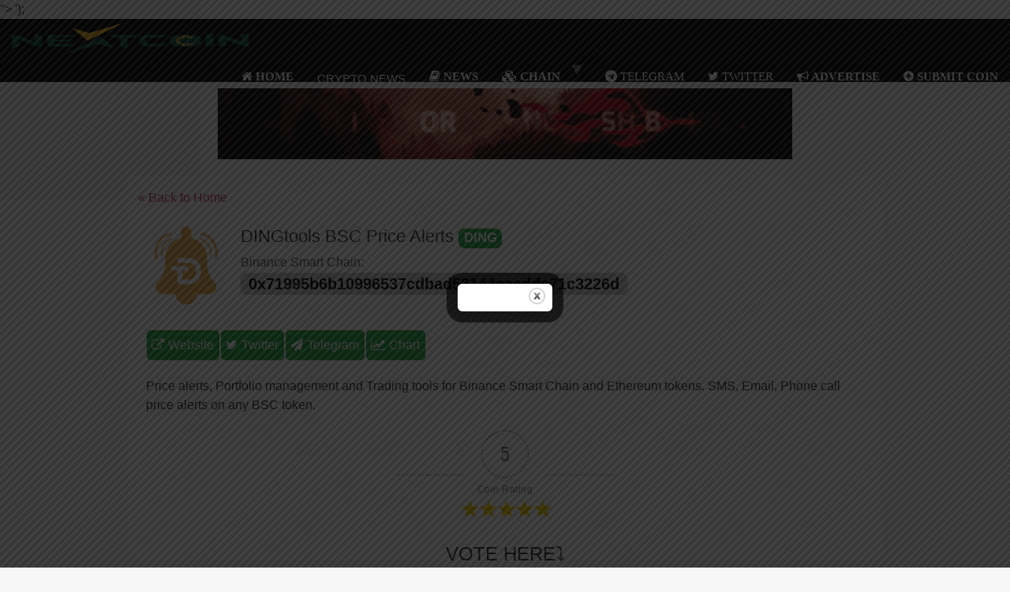

--- FILE ---
content_type: text/html; charset=UTF-8
request_url: https://nextcoin.us/coin/dingtools-bsc-price-alerts/
body_size: 20673
content:
<!doctype html>
<html lang="en-US" prefix="og: https://ogp.me/ns#">
<head>
	<meta charset="UTF-8">
		<meta name="viewport" content="width=device-width, initial-scale=1">
	<link rel="profile" href="https://gmpg.org/xfn/11">
	
<!-- Search Engine Optimization by Rank Math - https://s.rankmath.com/home -->
<title>Detail Coin DINGtools BSC Price Alerts Marketcap, Price &amp; Launch Date for DINGtools BSC Price Alerts</title>
<meta name="description" content="Detail Coin DINGtools BSC Price Alerts Marketcap, Price &amp; Launch Date for DINGtools BSC Price Alerts Token DINGtools BSC Price Alerts and more about token"/>
<meta name="robots" content="follow, index, max-snippet:-1, max-video-preview:-1, max-image-preview:large"/>
<link rel="canonical" href="https://nextcoin.us/coin/dingtools-bsc-price-alerts/" />
<meta property="og:locale" content="en_US" />
<meta property="og:type" content="article" />
<meta property="og:title" content="Detail Coin DINGtools BSC Price Alerts Marketcap, Price &amp; Launch Date for DINGtools BSC Price Alerts" />
<meta property="og:description" content="Detail Coin DINGtools BSC Price Alerts Marketcap, Price &amp; Launch Date for DINGtools BSC Price Alerts Token DINGtools BSC Price Alerts and more about token" />
<meta property="og:url" content="https://nextcoin.us/coin/dingtools-bsc-price-alerts/" />
<meta property="og:site_name" content="nextcoin" />
<meta property="article:section" content="Binance Smart Chain (BSC)" />
<meta property="og:updated_time" content="2021-09-24T15:31:04+07:00" />
<meta property="og:image" content="https://nextcoin.us/wp-content/uploads/2021/09/ding_dingtools_logo_sq.png" />
<meta property="og:image:secure_url" content="https://nextcoin.us/wp-content/uploads/2021/09/ding_dingtools_logo_sq.png" />
<meta property="og:image:width" content="512" />
<meta property="og:image:height" content="512" />
<meta property="og:image:alt" content="DINGtools BSC Price Alerts" />
<meta property="og:image:type" content="image/png" />
<meta name="twitter:card" content="summary_large_image" />
<meta name="twitter:title" content="Detail Coin DINGtools BSC Price Alerts Marketcap, Price &amp; Launch Date for DINGtools BSC Price Alerts" />
<meta name="twitter:description" content="Detail Coin DINGtools BSC Price Alerts Marketcap, Price &amp; Launch Date for DINGtools BSC Price Alerts Token DINGtools BSC Price Alerts and more about token" />
<meta name="twitter:site" content="@nextcoinus" />
<meta name="twitter:creator" content="@nextcoinus" />
<meta name="twitter:image" content="https://nextcoin.us/wp-content/uploads/2021/09/ding_dingtools_logo_sq.png" />
<script type="application/ld+json" class="rank-math-schema">{"@context":"https://schema.org","@graph":[{"@type":["Person","Organization"],"@id":"https://nextcoin.us/#person","name":"NextCOin"},{"@type":"WebSite","@id":"https://nextcoin.us/#website","url":"https://nextcoin.us","name":"NextCOin","publisher":{"@id":"https://nextcoin.us/#person"},"inLanguage":"en-US"},{"@type":"ImageObject","@id":"https://nextcoin.us/wp-content/uploads/2021/09/ding_dingtools_logo_sq.png","url":"https://nextcoin.us/wp-content/uploads/2021/09/ding_dingtools_logo_sq.png","width":"512","height":"512","inLanguage":"en-US"},{"@type":"Person","@id":"https://nextcoin.us/coin/dingtools-bsc-price-alerts/#author","name":"saad ahmed","image":{"@type":"ImageObject","@id":"https://nextcoin.us/wp-content/plugins/ultimate-member/assets/img/default_avatar.jpg","url":"https://nextcoin.us/wp-content/plugins/ultimate-member/assets/img/default_avatar.jpg","caption":"saad ahmed","inLanguage":"en-US"}},{"@type":"WebPage","@id":"https://nextcoin.us/coin/dingtools-bsc-price-alerts/#webpage","url":"https://nextcoin.us/coin/dingtools-bsc-price-alerts/","name":"Detail Coin DINGtools BSC Price Alerts Marketcap, Price &amp; Launch Date for DINGtools BSC Price Alerts","datePublished":"2021-09-24T14:54:50+07:00","dateModified":"2021-09-24T15:31:04+07:00","author":{"@id":"https://nextcoin.us/coin/dingtools-bsc-price-alerts/#author"},"isPartOf":{"@id":"https://nextcoin.us/#website"},"primaryImageOfPage":{"@id":"https://nextcoin.us/wp-content/uploads/2021/09/ding_dingtools_logo_sq.png"},"inLanguage":"en-US"},{"@type":"BlogPosting","headline":"Detail Coin DINGtools BSC Price Alerts Marketcap, Price &amp; Launch Date for DINGtools BSC Price Alerts","datePublished":"2021-09-24T14:54:50+07:00","dateModified":"2021-09-24T15:31:04+07:00","author":{"@id":"https://nextcoin.us/coin/dingtools-bsc-price-alerts/#author"},"publisher":{"@id":"https://nextcoin.us/#person"},"description":"Detail Coin DINGtools BSC Price Alerts Marketcap, Price &amp; Launch Date for DINGtools BSC Price Alerts Token DINGtools BSC Price Alerts and more about token","name":"Detail Coin DINGtools BSC Price Alerts Marketcap, Price &amp; Launch Date for DINGtools BSC Price Alerts","@id":"https://nextcoin.us/coin/dingtools-bsc-price-alerts/#richSnippet","isPartOf":{"@id":"https://nextcoin.us/coin/dingtools-bsc-price-alerts/#webpage"},"image":{"@id":"https://nextcoin.us/wp-content/uploads/2021/09/ding_dingtools_logo_sq.png"},"inLanguage":"en-US","mainEntityOfPage":{"@id":"https://nextcoin.us/coin/dingtools-bsc-price-alerts/#webpage"}}]}</script>
<!-- /Rank Math WordPress SEO plugin -->

<link rel="alternate" type="application/rss+xml" title="nextcoin &raquo; Feed" href="https://nextcoin.us/feed/" />
<link rel="alternate" type="application/rss+xml" title="nextcoin &raquo; Comments Feed" href="https://nextcoin.us/comments/feed/" />
<link rel="alternate" type="application/rss+xml" title="nextcoin &raquo; DINGtools BSC Price Alerts Comments Feed" href="https://nextcoin.us/coin/dingtools-bsc-price-alerts/feed/" />
<link rel="alternate" title="oEmbed (JSON)" type="application/json+oembed" href="https://nextcoin.us/wp-json/oembed/1.0/embed?url=https%3A%2F%2Fnextcoin.us%2Fcoin%2Fdingtools-bsc-price-alerts%2F" />
<link rel="alternate" title="oEmbed (XML)" type="text/xml+oembed" href="https://nextcoin.us/wp-json/oembed/1.0/embed?url=https%3A%2F%2Fnextcoin.us%2Fcoin%2Fdingtools-bsc-price-alerts%2F&#038;format=xml" />
<style id='wp-img-auto-sizes-contain-inline-css' type='text/css'>
img:is([sizes=auto i],[sizes^="auto," i]){contain-intrinsic-size:3000px 1500px}
/*# sourceURL=wp-img-auto-sizes-contain-inline-css */
</style>
<link rel='stylesheet' id='wti_like_post_style-css' href='https://nextcoin.us/wp-content/plugins/wti-like-post/css/wti_like_post.css' type='text/css' media='all' />
<style id='wp-emoji-styles-inline-css' type='text/css'>

	img.wp-smiley, img.emoji {
		display: inline !important;
		border: none !important;
		box-shadow: none !important;
		height: 1em !important;
		width: 1em !important;
		margin: 0 0.07em !important;
		vertical-align: -0.1em !important;
		background: none !important;
		padding: 0 !important;
	}
/*# sourceURL=wp-emoji-styles-inline-css */
</style>
<style id='wp-block-library-inline-css' type='text/css'>
:root{--wp-block-synced-color:#7a00df;--wp-block-synced-color--rgb:122,0,223;--wp-bound-block-color:var(--wp-block-synced-color);--wp-editor-canvas-background:#ddd;--wp-admin-theme-color:#007cba;--wp-admin-theme-color--rgb:0,124,186;--wp-admin-theme-color-darker-10:#006ba1;--wp-admin-theme-color-darker-10--rgb:0,107,160.5;--wp-admin-theme-color-darker-20:#005a87;--wp-admin-theme-color-darker-20--rgb:0,90,135;--wp-admin-border-width-focus:2px}@media (min-resolution:192dpi){:root{--wp-admin-border-width-focus:1.5px}}.wp-element-button{cursor:pointer}:root .has-very-light-gray-background-color{background-color:#eee}:root .has-very-dark-gray-background-color{background-color:#313131}:root .has-very-light-gray-color{color:#eee}:root .has-very-dark-gray-color{color:#313131}:root .has-vivid-green-cyan-to-vivid-cyan-blue-gradient-background{background:linear-gradient(135deg,#00d084,#0693e3)}:root .has-purple-crush-gradient-background{background:linear-gradient(135deg,#34e2e4,#4721fb 50%,#ab1dfe)}:root .has-hazy-dawn-gradient-background{background:linear-gradient(135deg,#faaca8,#dad0ec)}:root .has-subdued-olive-gradient-background{background:linear-gradient(135deg,#fafae1,#67a671)}:root .has-atomic-cream-gradient-background{background:linear-gradient(135deg,#fdd79a,#004a59)}:root .has-nightshade-gradient-background{background:linear-gradient(135deg,#330968,#31cdcf)}:root .has-midnight-gradient-background{background:linear-gradient(135deg,#020381,#2874fc)}:root{--wp--preset--font-size--normal:16px;--wp--preset--font-size--huge:42px}.has-regular-font-size{font-size:1em}.has-larger-font-size{font-size:2.625em}.has-normal-font-size{font-size:var(--wp--preset--font-size--normal)}.has-huge-font-size{font-size:var(--wp--preset--font-size--huge)}.has-text-align-center{text-align:center}.has-text-align-left{text-align:left}.has-text-align-right{text-align:right}.has-fit-text{white-space:nowrap!important}#end-resizable-editor-section{display:none}.aligncenter{clear:both}.items-justified-left{justify-content:flex-start}.items-justified-center{justify-content:center}.items-justified-right{justify-content:flex-end}.items-justified-space-between{justify-content:space-between}.screen-reader-text{border:0;clip-path:inset(50%);height:1px;margin:-1px;overflow:hidden;padding:0;position:absolute;width:1px;word-wrap:normal!important}.screen-reader-text:focus{background-color:#ddd;clip-path:none;color:#444;display:block;font-size:1em;height:auto;left:5px;line-height:normal;padding:15px 23px 14px;text-decoration:none;top:5px;width:auto;z-index:100000}html :where(.has-border-color){border-style:solid}html :where([style*=border-top-color]){border-top-style:solid}html :where([style*=border-right-color]){border-right-style:solid}html :where([style*=border-bottom-color]){border-bottom-style:solid}html :where([style*=border-left-color]){border-left-style:solid}html :where([style*=border-width]){border-style:solid}html :where([style*=border-top-width]){border-top-style:solid}html :where([style*=border-right-width]){border-right-style:solid}html :where([style*=border-bottom-width]){border-bottom-style:solid}html :where([style*=border-left-width]){border-left-style:solid}html :where(img[class*=wp-image-]){height:auto;max-width:100%}:where(figure){margin:0 0 1em}html :where(.is-position-sticky){--wp-admin--admin-bar--position-offset:var(--wp-admin--admin-bar--height,0px)}@media screen and (max-width:600px){html :where(.is-position-sticky){--wp-admin--admin-bar--position-offset:0px}}

/*# sourceURL=wp-block-library-inline-css */
</style><style id='global-styles-inline-css' type='text/css'>
:root{--wp--preset--aspect-ratio--square: 1;--wp--preset--aspect-ratio--4-3: 4/3;--wp--preset--aspect-ratio--3-4: 3/4;--wp--preset--aspect-ratio--3-2: 3/2;--wp--preset--aspect-ratio--2-3: 2/3;--wp--preset--aspect-ratio--16-9: 16/9;--wp--preset--aspect-ratio--9-16: 9/16;--wp--preset--color--black: #000000;--wp--preset--color--cyan-bluish-gray: #abb8c3;--wp--preset--color--white: #ffffff;--wp--preset--color--pale-pink: #f78da7;--wp--preset--color--vivid-red: #cf2e2e;--wp--preset--color--luminous-vivid-orange: #ff6900;--wp--preset--color--luminous-vivid-amber: #fcb900;--wp--preset--color--light-green-cyan: #7bdcb5;--wp--preset--color--vivid-green-cyan: #00d084;--wp--preset--color--pale-cyan-blue: #8ed1fc;--wp--preset--color--vivid-cyan-blue: #0693e3;--wp--preset--color--vivid-purple: #9b51e0;--wp--preset--gradient--vivid-cyan-blue-to-vivid-purple: linear-gradient(135deg,rgb(6,147,227) 0%,rgb(155,81,224) 100%);--wp--preset--gradient--light-green-cyan-to-vivid-green-cyan: linear-gradient(135deg,rgb(122,220,180) 0%,rgb(0,208,130) 100%);--wp--preset--gradient--luminous-vivid-amber-to-luminous-vivid-orange: linear-gradient(135deg,rgb(252,185,0) 0%,rgb(255,105,0) 100%);--wp--preset--gradient--luminous-vivid-orange-to-vivid-red: linear-gradient(135deg,rgb(255,105,0) 0%,rgb(207,46,46) 100%);--wp--preset--gradient--very-light-gray-to-cyan-bluish-gray: linear-gradient(135deg,rgb(238,238,238) 0%,rgb(169,184,195) 100%);--wp--preset--gradient--cool-to-warm-spectrum: linear-gradient(135deg,rgb(74,234,220) 0%,rgb(151,120,209) 20%,rgb(207,42,186) 40%,rgb(238,44,130) 60%,rgb(251,105,98) 80%,rgb(254,248,76) 100%);--wp--preset--gradient--blush-light-purple: linear-gradient(135deg,rgb(255,206,236) 0%,rgb(152,150,240) 100%);--wp--preset--gradient--blush-bordeaux: linear-gradient(135deg,rgb(254,205,165) 0%,rgb(254,45,45) 50%,rgb(107,0,62) 100%);--wp--preset--gradient--luminous-dusk: linear-gradient(135deg,rgb(255,203,112) 0%,rgb(199,81,192) 50%,rgb(65,88,208) 100%);--wp--preset--gradient--pale-ocean: linear-gradient(135deg,rgb(255,245,203) 0%,rgb(182,227,212) 50%,rgb(51,167,181) 100%);--wp--preset--gradient--electric-grass: linear-gradient(135deg,rgb(202,248,128) 0%,rgb(113,206,126) 100%);--wp--preset--gradient--midnight: linear-gradient(135deg,rgb(2,3,129) 0%,rgb(40,116,252) 100%);--wp--preset--font-size--small: 13px;--wp--preset--font-size--medium: 20px;--wp--preset--font-size--large: 36px;--wp--preset--font-size--x-large: 42px;--wp--preset--spacing--20: 0.44rem;--wp--preset--spacing--30: 0.67rem;--wp--preset--spacing--40: 1rem;--wp--preset--spacing--50: 1.5rem;--wp--preset--spacing--60: 2.25rem;--wp--preset--spacing--70: 3.38rem;--wp--preset--spacing--80: 5.06rem;--wp--preset--shadow--natural: 6px 6px 9px rgba(0, 0, 0, 0.2);--wp--preset--shadow--deep: 12px 12px 50px rgba(0, 0, 0, 0.4);--wp--preset--shadow--sharp: 6px 6px 0px rgba(0, 0, 0, 0.2);--wp--preset--shadow--outlined: 6px 6px 0px -3px rgb(255, 255, 255), 6px 6px rgb(0, 0, 0);--wp--preset--shadow--crisp: 6px 6px 0px rgb(0, 0, 0);}:where(.is-layout-flex){gap: 0.5em;}:where(.is-layout-grid){gap: 0.5em;}body .is-layout-flex{display: flex;}.is-layout-flex{flex-wrap: wrap;align-items: center;}.is-layout-flex > :is(*, div){margin: 0;}body .is-layout-grid{display: grid;}.is-layout-grid > :is(*, div){margin: 0;}:where(.wp-block-columns.is-layout-flex){gap: 2em;}:where(.wp-block-columns.is-layout-grid){gap: 2em;}:where(.wp-block-post-template.is-layout-flex){gap: 1.25em;}:where(.wp-block-post-template.is-layout-grid){gap: 1.25em;}.has-black-color{color: var(--wp--preset--color--black) !important;}.has-cyan-bluish-gray-color{color: var(--wp--preset--color--cyan-bluish-gray) !important;}.has-white-color{color: var(--wp--preset--color--white) !important;}.has-pale-pink-color{color: var(--wp--preset--color--pale-pink) !important;}.has-vivid-red-color{color: var(--wp--preset--color--vivid-red) !important;}.has-luminous-vivid-orange-color{color: var(--wp--preset--color--luminous-vivid-orange) !important;}.has-luminous-vivid-amber-color{color: var(--wp--preset--color--luminous-vivid-amber) !important;}.has-light-green-cyan-color{color: var(--wp--preset--color--light-green-cyan) !important;}.has-vivid-green-cyan-color{color: var(--wp--preset--color--vivid-green-cyan) !important;}.has-pale-cyan-blue-color{color: var(--wp--preset--color--pale-cyan-blue) !important;}.has-vivid-cyan-blue-color{color: var(--wp--preset--color--vivid-cyan-blue) !important;}.has-vivid-purple-color{color: var(--wp--preset--color--vivid-purple) !important;}.has-black-background-color{background-color: var(--wp--preset--color--black) !important;}.has-cyan-bluish-gray-background-color{background-color: var(--wp--preset--color--cyan-bluish-gray) !important;}.has-white-background-color{background-color: var(--wp--preset--color--white) !important;}.has-pale-pink-background-color{background-color: var(--wp--preset--color--pale-pink) !important;}.has-vivid-red-background-color{background-color: var(--wp--preset--color--vivid-red) !important;}.has-luminous-vivid-orange-background-color{background-color: var(--wp--preset--color--luminous-vivid-orange) !important;}.has-luminous-vivid-amber-background-color{background-color: var(--wp--preset--color--luminous-vivid-amber) !important;}.has-light-green-cyan-background-color{background-color: var(--wp--preset--color--light-green-cyan) !important;}.has-vivid-green-cyan-background-color{background-color: var(--wp--preset--color--vivid-green-cyan) !important;}.has-pale-cyan-blue-background-color{background-color: var(--wp--preset--color--pale-cyan-blue) !important;}.has-vivid-cyan-blue-background-color{background-color: var(--wp--preset--color--vivid-cyan-blue) !important;}.has-vivid-purple-background-color{background-color: var(--wp--preset--color--vivid-purple) !important;}.has-black-border-color{border-color: var(--wp--preset--color--black) !important;}.has-cyan-bluish-gray-border-color{border-color: var(--wp--preset--color--cyan-bluish-gray) !important;}.has-white-border-color{border-color: var(--wp--preset--color--white) !important;}.has-pale-pink-border-color{border-color: var(--wp--preset--color--pale-pink) !important;}.has-vivid-red-border-color{border-color: var(--wp--preset--color--vivid-red) !important;}.has-luminous-vivid-orange-border-color{border-color: var(--wp--preset--color--luminous-vivid-orange) !important;}.has-luminous-vivid-amber-border-color{border-color: var(--wp--preset--color--luminous-vivid-amber) !important;}.has-light-green-cyan-border-color{border-color: var(--wp--preset--color--light-green-cyan) !important;}.has-vivid-green-cyan-border-color{border-color: var(--wp--preset--color--vivid-green-cyan) !important;}.has-pale-cyan-blue-border-color{border-color: var(--wp--preset--color--pale-cyan-blue) !important;}.has-vivid-cyan-blue-border-color{border-color: var(--wp--preset--color--vivid-cyan-blue) !important;}.has-vivid-purple-border-color{border-color: var(--wp--preset--color--vivid-purple) !important;}.has-vivid-cyan-blue-to-vivid-purple-gradient-background{background: var(--wp--preset--gradient--vivid-cyan-blue-to-vivid-purple) !important;}.has-light-green-cyan-to-vivid-green-cyan-gradient-background{background: var(--wp--preset--gradient--light-green-cyan-to-vivid-green-cyan) !important;}.has-luminous-vivid-amber-to-luminous-vivid-orange-gradient-background{background: var(--wp--preset--gradient--luminous-vivid-amber-to-luminous-vivid-orange) !important;}.has-luminous-vivid-orange-to-vivid-red-gradient-background{background: var(--wp--preset--gradient--luminous-vivid-orange-to-vivid-red) !important;}.has-very-light-gray-to-cyan-bluish-gray-gradient-background{background: var(--wp--preset--gradient--very-light-gray-to-cyan-bluish-gray) !important;}.has-cool-to-warm-spectrum-gradient-background{background: var(--wp--preset--gradient--cool-to-warm-spectrum) !important;}.has-blush-light-purple-gradient-background{background: var(--wp--preset--gradient--blush-light-purple) !important;}.has-blush-bordeaux-gradient-background{background: var(--wp--preset--gradient--blush-bordeaux) !important;}.has-luminous-dusk-gradient-background{background: var(--wp--preset--gradient--luminous-dusk) !important;}.has-pale-ocean-gradient-background{background: var(--wp--preset--gradient--pale-ocean) !important;}.has-electric-grass-gradient-background{background: var(--wp--preset--gradient--electric-grass) !important;}.has-midnight-gradient-background{background: var(--wp--preset--gradient--midnight) !important;}.has-small-font-size{font-size: var(--wp--preset--font-size--small) !important;}.has-medium-font-size{font-size: var(--wp--preset--font-size--medium) !important;}.has-large-font-size{font-size: var(--wp--preset--font-size--large) !important;}.has-x-large-font-size{font-size: var(--wp--preset--font-size--x-large) !important;}
/*# sourceURL=global-styles-inline-css */
</style>

<style id='classic-theme-styles-inline-css' type='text/css'>
/*! This file is auto-generated */
.wp-block-button__link{color:#fff;background-color:#32373c;border-radius:9999px;box-shadow:none;text-decoration:none;padding:calc(.667em + 2px) calc(1.333em + 2px);font-size:1.125em}.wp-block-file__button{background:#32373c;color:#fff;text-decoration:none}
/*# sourceURL=/wp-includes/css/classic-themes.min.css */
</style>
<link rel='stylesheet' id='font-awesome-four-css' href='https://nextcoin.us/wp-content/plugins/font-awesome-4-menus/css/font-awesome.min.css' type='text/css' media='all' />
<link rel='stylesheet' id='theme.css-css' href='https://nextcoin.us/wp-content/plugins/popup-builder/public/css/theme.css' type='text/css' media='all' />
<link rel='stylesheet' id='wpdiscuz-frontend-css-css' href='https://nextcoin.us/wp-content/plugins/wpdiscuz/themes/default/style.css' type='text/css' media='all' />
<style id='wpdiscuz-frontend-css-inline-css' type='text/css'>
 #wpdcom .wpd-blog-administrator .wpd-comment-label{color:#ffffff;background-color:#00B38F;border:none}#wpdcom .wpd-blog-administrator .wpd-comment-author, #wpdcom .wpd-blog-administrator .wpd-comment-author a{color:#00B38F}#wpdcom.wpd-layout-1 .wpd-comment .wpd-blog-administrator .wpd-avatar img{border-color:#00B38F}#wpdcom.wpd-layout-2 .wpd-comment.wpd-reply .wpd-comment-wrap.wpd-blog-administrator{border-left:3px solid #00B38F}#wpdcom.wpd-layout-2 .wpd-comment .wpd-blog-administrator .wpd-avatar img{border-bottom-color:#00B38F}#wpdcom.wpd-layout-3 .wpd-blog-administrator .wpd-comment-subheader{border-top:1px dashed #00B38F}#wpdcom.wpd-layout-3 .wpd-reply .wpd-blog-administrator .wpd-comment-right{border-left:1px solid #00B38F}#wpdcom .wpd-blog-editor .wpd-comment-label{color:#ffffff;background-color:#00B38F;border:none}#wpdcom .wpd-blog-editor .wpd-comment-author, #wpdcom .wpd-blog-editor .wpd-comment-author a{color:#00B38F}#wpdcom.wpd-layout-1 .wpd-comment .wpd-blog-editor .wpd-avatar img{border-color:#00B38F}#wpdcom.wpd-layout-2 .wpd-comment.wpd-reply .wpd-comment-wrap.wpd-blog-editor{border-left:3px solid #00B38F}#wpdcom.wpd-layout-2 .wpd-comment .wpd-blog-editor .wpd-avatar img{border-bottom-color:#00B38F}#wpdcom.wpd-layout-3 .wpd-blog-editor .wpd-comment-subheader{border-top:1px dashed #00B38F}#wpdcom.wpd-layout-3 .wpd-reply .wpd-blog-editor .wpd-comment-right{border-left:1px solid #00B38F}#wpdcom .wpd-blog-author .wpd-comment-label{color:#ffffff;background-color:#00B38F;border:none}#wpdcom .wpd-blog-author .wpd-comment-author, #wpdcom .wpd-blog-author .wpd-comment-author a{color:#00B38F}#wpdcom.wpd-layout-1 .wpd-comment .wpd-blog-author .wpd-avatar img{border-color:#00B38F}#wpdcom.wpd-layout-2 .wpd-comment .wpd-blog-author .wpd-avatar img{border-bottom-color:#00B38F}#wpdcom.wpd-layout-3 .wpd-blog-author .wpd-comment-subheader{border-top:1px dashed #00B38F}#wpdcom.wpd-layout-3 .wpd-reply .wpd-blog-author .wpd-comment-right{border-left:1px solid #00B38F}#wpdcom .wpd-blog-contributor .wpd-comment-label{color:#ffffff;background-color:#00B38F;border:none}#wpdcom .wpd-blog-contributor .wpd-comment-author, #wpdcom .wpd-blog-contributor .wpd-comment-author a{color:#00B38F}#wpdcom.wpd-layout-1 .wpd-comment .wpd-blog-contributor .wpd-avatar img{border-color:#00B38F}#wpdcom.wpd-layout-2 .wpd-comment .wpd-blog-contributor .wpd-avatar img{border-bottom-color:#00B38F}#wpdcom.wpd-layout-3 .wpd-blog-contributor .wpd-comment-subheader{border-top:1px dashed #00B38F}#wpdcom.wpd-layout-3 .wpd-reply .wpd-blog-contributor .wpd-comment-right{border-left:1px solid #00B38F}#wpdcom .wpd-blog-subscriber .wpd-comment-label{color:#ffffff;background-color:#00B38F;border:none}#wpdcom .wpd-blog-subscriber .wpd-comment-author, #wpdcom .wpd-blog-subscriber .wpd-comment-author a{color:#00B38F}#wpdcom.wpd-layout-2 .wpd-comment .wpd-blog-subscriber .wpd-avatar img{border-bottom-color:#00B38F}#wpdcom.wpd-layout-3 .wpd-blog-subscriber .wpd-comment-subheader{border-top:1px dashed #00B38F}#wpdcom .wpd-blog-backwpup_admin .wpd-comment-label{color:#ffffff;background-color:#00B38F;border:none}#wpdcom .wpd-blog-backwpup_admin .wpd-comment-author, #wpdcom .wpd-blog-backwpup_admin .wpd-comment-author a{color:#00B38F}#wpdcom.wpd-layout-1 .wpd-comment .wpd-blog-backwpup_admin .wpd-avatar img{border-color:#00B38F}#wpdcom.wpd-layout-2 .wpd-comment .wpd-blog-backwpup_admin .wpd-avatar img{border-bottom-color:#00B38F}#wpdcom.wpd-layout-3 .wpd-blog-backwpup_admin .wpd-comment-subheader{border-top:1px dashed #00B38F}#wpdcom.wpd-layout-3 .wpd-reply .wpd-blog-backwpup_admin .wpd-comment-right{border-left:1px solid #00B38F}#wpdcom .wpd-blog-backwpup_check .wpd-comment-label{color:#ffffff;background-color:#00B38F;border:none}#wpdcom .wpd-blog-backwpup_check .wpd-comment-author, #wpdcom .wpd-blog-backwpup_check .wpd-comment-author a{color:#00B38F}#wpdcom.wpd-layout-1 .wpd-comment .wpd-blog-backwpup_check .wpd-avatar img{border-color:#00B38F}#wpdcom.wpd-layout-2 .wpd-comment .wpd-blog-backwpup_check .wpd-avatar img{border-bottom-color:#00B38F}#wpdcom.wpd-layout-3 .wpd-blog-backwpup_check .wpd-comment-subheader{border-top:1px dashed #00B38F}#wpdcom.wpd-layout-3 .wpd-reply .wpd-blog-backwpup_check .wpd-comment-right{border-left:1px solid #00B38F}#wpdcom .wpd-blog-backwpup_helper .wpd-comment-label{color:#ffffff;background-color:#00B38F;border:none}#wpdcom .wpd-blog-backwpup_helper .wpd-comment-author, #wpdcom .wpd-blog-backwpup_helper .wpd-comment-author a{color:#00B38F}#wpdcom.wpd-layout-1 .wpd-comment .wpd-blog-backwpup_helper .wpd-avatar img{border-color:#00B38F}#wpdcom.wpd-layout-2 .wpd-comment .wpd-blog-backwpup_helper .wpd-avatar img{border-bottom-color:#00B38F}#wpdcom.wpd-layout-3 .wpd-blog-backwpup_helper .wpd-comment-subheader{border-top:1px dashed #00B38F}#wpdcom.wpd-layout-3 .wpd-reply .wpd-blog-backwpup_helper .wpd-comment-right{border-left:1px solid #00B38F}#wpdcom .wpd-blog-post_author .wpd-comment-label{color:#ffffff;background-color:#00B38F;border:none}#wpdcom .wpd-blog-post_author .wpd-comment-author, #wpdcom .wpd-blog-post_author .wpd-comment-author a{color:#00B38F}#wpdcom .wpd-blog-post_author .wpd-avatar img{border-color:#00B38F}#wpdcom.wpd-layout-1 .wpd-comment .wpd-blog-post_author .wpd-avatar img{border-color:#00B38F}#wpdcom.wpd-layout-2 .wpd-comment.wpd-reply .wpd-comment-wrap.wpd-blog-post_author{border-left:3px solid #00B38F}#wpdcom.wpd-layout-2 .wpd-comment .wpd-blog-post_author .wpd-avatar img{border-bottom-color:#00B38F}#wpdcom.wpd-layout-3 .wpd-blog-post_author .wpd-comment-subheader{border-top:1px dashed #00B38F}#wpdcom.wpd-layout-3 .wpd-reply .wpd-blog-post_author .wpd-comment-right{border-left:1px solid #00B38F}#wpdcom .wpd-blog-guest .wpd-comment-label{color:#ffffff;background-color:#00B38F;border:none}#wpdcom .wpd-blog-guest .wpd-comment-author, #wpdcom .wpd-blog-guest .wpd-comment-author a{color:#00B38F}#wpdcom.wpd-layout-3 .wpd-blog-guest .wpd-comment-subheader{border-top:1px dashed #00B38F}#comments, #respond, .comments-area, #wpdcom{}#wpdcom .ql-editor > *{color:#777777}#wpdcom .ql-editor::before{}#wpdcom .ql-toolbar{border:1px solid #DDDDDD;border-top:none}#wpdcom .ql-container{border:1px solid #DDDDDD;border-bottom:none}#wpdcom .wpd-form-row .wpdiscuz-item input[type="text"], #wpdcom .wpd-form-row .wpdiscuz-item input[type="email"], #wpdcom .wpd-form-row .wpdiscuz-item input[type="url"], #wpdcom .wpd-form-row .wpdiscuz-item input[type="color"], #wpdcom .wpd-form-row .wpdiscuz-item input[type="date"], #wpdcom .wpd-form-row .wpdiscuz-item input[type="datetime"], #wpdcom .wpd-form-row .wpdiscuz-item input[type="datetime-local"], #wpdcom .wpd-form-row .wpdiscuz-item input[type="month"], #wpdcom .wpd-form-row .wpdiscuz-item input[type="number"], #wpdcom .wpd-form-row .wpdiscuz-item input[type="time"], #wpdcom textarea, #wpdcom select{border:1px solid #DDDDDD;color:#777777}#wpdcom .wpd-form-row .wpdiscuz-item textarea{border:1px solid #DDDDDD}#wpdcom input::placeholder, #wpdcom textarea::placeholder, #wpdcom input::-moz-placeholder, #wpdcom textarea::-webkit-input-placeholder{}#wpdcom .wpd-comment-text{color:#777777}#wpdcom .wpd-thread-head .wpd-thread-info{border-bottom:2px solid #00B38F}#wpdcom .wpd-thread-head .wpd-thread-info.wpd-reviews-tab svg{fill:#00B38F}#wpdcom .wpd-thread-head .wpdiscuz-user-settings{border-bottom:2px solid #00B38F}#wpdcom .wpd-thread-head .wpdiscuz-user-settings:hover{color:#00B38F}#wpdcom .wpd-comment .wpd-follow-link:hover{color:#00B38F}#wpdcom .wpd-comment-status .wpd-sticky{color:#00B38F}#wpdcom .wpd-thread-filter .wpdf-active{color:#00B38F;border-bottom-color:#00B38F}#wpdcom .wpd-comment-info-bar{border:1px dashed #33c3a6;background:#e6f8f4}#wpdcom .wpd-comment-info-bar .wpd-current-view i{color:#00B38F}#wpdcom .wpd-filter-view-all:hover{background:#00B38F}#wpdcom .wpdiscuz-item .wpdiscuz-rating > label{color:#DDDDDD}#wpdcom .wpdiscuz-item .wpdiscuz-rating:not(:checked) > label:hover, .wpdiscuz-rating:not(:checked) > label:hover ~ label{}#wpdcom .wpdiscuz-item .wpdiscuz-rating > input ~ label:hover, #wpdcom .wpdiscuz-item .wpdiscuz-rating > input:not(:checked) ~ label:hover ~ label, #wpdcom .wpdiscuz-item .wpdiscuz-rating > input:not(:checked) ~ label:hover ~ label{color:#FFED85}#wpdcom .wpdiscuz-item .wpdiscuz-rating > input:checked ~ label:hover, #wpdcom .wpdiscuz-item .wpdiscuz-rating > input:checked ~ label:hover, #wpdcom .wpdiscuz-item .wpdiscuz-rating > label:hover ~ input:checked ~ label, #wpdcom .wpdiscuz-item .wpdiscuz-rating > input:checked + label:hover ~ label, #wpdcom .wpdiscuz-item .wpdiscuz-rating > input:checked ~ label:hover ~ label, .wpd-custom-field .wcf-active-star, #wpdcom .wpdiscuz-item .wpdiscuz-rating > input:checked ~ label{color:#FFD700}#wpd-post-rating .wpd-rating-wrap .wpd-rating-stars svg .wpd-star{fill:#DDDDDD}#wpd-post-rating .wpd-rating-wrap .wpd-rating-stars svg .wpd-active{fill:#FFD700}#wpd-post-rating .wpd-rating-wrap .wpd-rate-starts svg .wpd-star{fill:#DDDDDD}#wpd-post-rating .wpd-rating-wrap .wpd-rate-starts:hover svg .wpd-star{fill:#FFED85}#wpd-post-rating.wpd-not-rated .wpd-rating-wrap .wpd-rate-starts svg:hover ~ svg .wpd-star{fill:#DDDDDD}.wpdiscuz-post-rating-wrap .wpd-rating .wpd-rating-wrap .wpd-rating-stars svg .wpd-star{fill:#DDDDDD}.wpdiscuz-post-rating-wrap .wpd-rating .wpd-rating-wrap .wpd-rating-stars svg .wpd-active{fill:#FFD700}#wpdcom .wpd-comment .wpd-follow-active{color:#ff7a00}#wpdcom .page-numbers{color:#555;border:#555 1px solid}#wpdcom span.current{background:#555}#wpdcom.wpd-layout-1 .wpd-new-loaded-comment > .wpd-comment-wrap > .wpd-comment-right{background:#FFFAD6}#wpdcom.wpd-layout-2 .wpd-new-loaded-comment.wpd-comment > .wpd-comment-wrap > .wpd-comment-right{background:#FFFAD6}#wpdcom.wpd-layout-2 .wpd-new-loaded-comment.wpd-comment.wpd-reply > .wpd-comment-wrap > .wpd-comment-right{background:transparent}#wpdcom.wpd-layout-2 .wpd-new-loaded-comment.wpd-comment.wpd-reply > .wpd-comment-wrap{background:#FFFAD6}#wpdcom.wpd-layout-3 .wpd-new-loaded-comment.wpd-comment > .wpd-comment-wrap > .wpd-comment-right{background:#FFFAD6}#wpdcom .wpd-follow:hover i, #wpdcom .wpd-unfollow:hover i, #wpdcom .wpd-comment .wpd-follow-active:hover i{color:#00B38F}#wpdcom .wpdiscuz-readmore{cursor:pointer;color:#00B38F}.wpd-custom-field .wcf-pasiv-star, #wpcomm .wpdiscuz-item .wpdiscuz-rating > label{color:#DDDDDD}.wpd-wrapper .wpd-list-item.wpd-active{border-top:3px solid #00B38F}#wpdcom.wpd-layout-2 .wpd-comment.wpd-reply.wpd-unapproved-comment .wpd-comment-wrap{border-left:3px solid #FFFAD6}#wpdcom.wpd-layout-3 .wpd-comment.wpd-reply.wpd-unapproved-comment .wpd-comment-right{border-left:1px solid #FFFAD6}#wpdcom .wpd-prim-button{background-color:#07B290;color:#FFFFFF}#wpdcom .wpd_label__check i.wpdicon-on{color:#07B290;border:1px solid #83d9c8}#wpd-bubble-wrapper #wpd-bubble-all-comments-count{color:#1DB99A}#wpd-bubble-wrapper > div{background-color:#1DB99A}#wpd-bubble-wrapper > #wpd-bubble #wpd-bubble-add-message{background-color:#1DB99A}#wpd-bubble-wrapper > #wpd-bubble #wpd-bubble-add-message::before{border-left-color:#1DB99A;border-right-color:#1DB99A}#wpd-bubble-wrapper.wpd-right-corner > #wpd-bubble #wpd-bubble-add-message::before{border-left-color:#1DB99A;border-right-color:#1DB99A}.wpd-inline-icon-wrapper path.wpd-inline-icon-first{fill:#1DB99A}.wpd-inline-icon-count{background-color:#1DB99A}.wpd-inline-icon-count::before{border-right-color:#1DB99A}.wpd-inline-form-wrapper::before{border-bottom-color:#1DB99A}.wpd-inline-form-question{background-color:#1DB99A}.wpd-inline-form{background-color:#1DB99A}.wpd-last-inline-comments-wrapper{border-color:#1DB99A}.wpd-last-inline-comments-wrapper::before{border-bottom-color:#1DB99A}.wpd-last-inline-comments-wrapper .wpd-view-all-inline-comments{background:#1DB99A}.wpd-last-inline-comments-wrapper .wpd-view-all-inline-comments:hover,.wpd-last-inline-comments-wrapper .wpd-view-all-inline-comments:active,.wpd-last-inline-comments-wrapper .wpd-view-all-inline-comments:focus{background-color:#1DB99A}#wpdcom .ql-snow .ql-tooltip[data-mode="link"]::before{content:"Enter link:"}#wpdcom .ql-snow .ql-tooltip.ql-editing a.ql-action::after{content:"Save"}.comments-area{width:auto}
/*# sourceURL=wpdiscuz-frontend-css-inline-css */
</style>
<link rel='stylesheet' id='wpdiscuz-fa-css' href='https://nextcoin.us/wp-content/plugins/wpdiscuz/assets/third-party/font-awesome-5.13.0/css/fa.min.css' type='text/css' media='all' />
<link rel='stylesheet' id='wpdiscuz-combo-css-css' href='https://nextcoin.us/wp-content/plugins/wpdiscuz/assets/css/wpdiscuz-combo.min.css' type='text/css' media='all' />
<link rel='stylesheet' id='hello-elementor-css' href='https://nextcoin.us/wp-content/themes/hello-elementor/style.min.css' type='text/css' media='all' />
<link rel='stylesheet' id='hello-elementor-theme-style-css' href='https://nextcoin.us/wp-content/themes/hello-elementor/theme.min.css' type='text/css' media='all' />
<link rel='stylesheet' id='addtoany-css' href='https://nextcoin.us/wp-content/plugins/add-to-any/addtoany.min.css' type='text/css' media='all' />
<link rel='stylesheet' id='fa4_css-css' href='https://nextcoin.us/wp-content/themes/lmd-hellocoin//css/font-awesome.min.css' type='text/css' media='all' />
<link rel='stylesheet' id='hchild_css-css' href='https://nextcoin.us/wp-content/themes/lmd-hellocoin/style.css' type='text/css' media='all' />
<link rel='stylesheet' id='um_fonticons_ii-css' href='https://nextcoin.us/wp-content/plugins/ultimate-member/assets/css/um-fonticons-ii.css' type='text/css' media='all' />
<link rel='stylesheet' id='um_fonticons_fa-css' href='https://nextcoin.us/wp-content/plugins/ultimate-member/assets/css/um-fonticons-fa.css' type='text/css' media='all' />
<link rel='stylesheet' id='select2-css' href='https://nextcoin.us/wp-content/plugins/ultimate-member/assets/css/select2/select2.min.css' type='text/css' media='all' />
<link rel='stylesheet' id='um_crop-css' href='https://nextcoin.us/wp-content/plugins/ultimate-member/assets/css/um-crop.css' type='text/css' media='all' />
<link rel='stylesheet' id='um_modal-css' href='https://nextcoin.us/wp-content/plugins/ultimate-member/assets/css/um-modal.css' type='text/css' media='all' />
<link rel='stylesheet' id='um_styles-css' href='https://nextcoin.us/wp-content/plugins/ultimate-member/assets/css/um-styles.css' type='text/css' media='all' />
<link rel='stylesheet' id='um_profile-css' href='https://nextcoin.us/wp-content/plugins/ultimate-member/assets/css/um-profile.css' type='text/css' media='all' />
<link rel='stylesheet' id='um_account-css' href='https://nextcoin.us/wp-content/plugins/ultimate-member/assets/css/um-account.css' type='text/css' media='all' />
<link rel='stylesheet' id='um_misc-css' href='https://nextcoin.us/wp-content/plugins/ultimate-member/assets/css/um-misc.css' type='text/css' media='all' />
<link rel='stylesheet' id='um_fileupload-css' href='https://nextcoin.us/wp-content/plugins/ultimate-member/assets/css/um-fileupload.css' type='text/css' media='all' />
<link rel='stylesheet' id='um_datetime-css' href='https://nextcoin.us/wp-content/plugins/ultimate-member/assets/css/pickadate/default.css' type='text/css' media='all' />
<link rel='stylesheet' id='um_datetime_date-css' href='https://nextcoin.us/wp-content/plugins/ultimate-member/assets/css/pickadate/default.date.css' type='text/css' media='all' />
<link rel='stylesheet' id='um_datetime_time-css' href='https://nextcoin.us/wp-content/plugins/ultimate-member/assets/css/pickadate/default.time.css' type='text/css' media='all' />
<link rel='stylesheet' id='um_raty-css' href='https://nextcoin.us/wp-content/plugins/ultimate-member/assets/css/um-raty.css' type='text/css' media='all' />
<link rel='stylesheet' id='um_scrollbar-css' href='https://nextcoin.us/wp-content/plugins/ultimate-member/assets/css/simplebar.css' type='text/css' media='all' />
<link rel='stylesheet' id='um_tipsy-css' href='https://nextcoin.us/wp-content/plugins/ultimate-member/assets/css/um-tipsy.css' type='text/css' media='all' />
<link rel='stylesheet' id='um_responsive-css' href='https://nextcoin.us/wp-content/plugins/ultimate-member/assets/css/um-responsive.css' type='text/css' media='all' />
<link rel='stylesheet' id='um_default_css-css' href='https://nextcoin.us/wp-content/plugins/ultimate-member/assets/css/um-old-default.css' type='text/css' media='all' />
<script type="text/javascript" src="https://nextcoin.us/wp-content/themes/lmd-hellocoin/js/jquery.min.js" id="jquery-js"></script>
<script type="text/javascript" id="wti_like_post_script-js-extra">
/* <![CDATA[ */
var wtilp = {"ajax_url":"https://nextcoin.us/wp-admin/admin-ajax.php"};
//# sourceURL=wti_like_post_script-js-extra
/* ]]> */
</script>
<script type="text/javascript" src="https://nextcoin.us/wp-content/plugins/wti-like-post/js/wti_like_post.js" id="wti_like_post_script-js"></script>
<script type="text/javascript" src="https://nextcoin.us/wp-content/plugins/add-to-any/addtoany.min.js" id="addtoany-js"></script>
<script type="text/javascript" id="addtoany-js-after">
/* <![CDATA[ */
window.a2a_config=window.a2a_config||{};a2a_config.callbacks=[];a2a_config.overlays=[];a2a_config.templates={};
(function(d,s,a,b){a=d.createElement(s);b=d.getElementsByTagName(s)[0];a.async=1;a.src="https://static.addtoany.com/menu/page.js";b.parentNode.insertBefore(a,b);})(document,"script");

//# sourceURL=addtoany-js-after
/* ]]> */
</script>
<script type="text/javascript" id="Popup.js-js-before">
/* <![CDATA[ */
var sgpbPublicUrl = "https:\/\/nextcoin.us\/wp-content\/plugins\/popup-builder\/public\/";
var SGPB_JS_LOCALIZATION = {"imageSupportAlertMessage":"Only image files supported","areYouSure":"Are you sure?","addButtonSpinner":"L","audioSupportAlertMessage":"Only audio files supported (e.g.: mp3, wav, m4a, ogg)","publishPopupBeforeElementor":"Please, publish the popup before starting to use Elementor with it!","publishPopupBeforeDivi":"Please, publish the popup before starting to use Divi Builder with it!","closeButtonAltText":"Close"};
//# sourceURL=Popup.js-js-before
/* ]]> */
</script>
<script type="text/javascript" src="https://nextcoin.us/wp-content/plugins/popup-builder/public/js/Popup.js" id="Popup.js-js"></script>
<script type="text/javascript" src="https://nextcoin.us/wp-content/plugins/popup-builder/public/js/PopupConfig.js" id="PopupConfig.js-js"></script>
<script type="text/javascript" id="PopupBuilder.js-js-before">
/* <![CDATA[ */
var SGPB_POPUP_PARAMS = {"popupTypeAgeRestriction":"ageRestriction","defaultThemeImages":{"1":"https:\/\/nextcoin.us\/wp-content\/plugins\/popup-builder\/public\/img\/theme_1\/close.png","2":"https:\/\/nextcoin.us\/wp-content\/plugins\/popup-builder\/public\/img\/theme_2\/close.png","3":"https:\/\/nextcoin.us\/wp-content\/plugins\/popup-builder\/public\/img\/theme_3\/close.png","5":"https:\/\/nextcoin.us\/wp-content\/plugins\/popup-builder\/public\/img\/theme_5\/close.png","6":"https:\/\/nextcoin.us\/wp-content\/plugins\/popup-builder\/public\/img\/theme_6\/close.png"},"homePageUrl":"https:\/\/nextcoin.us\/","isPreview":false,"convertedIdsReverse":[],"dontShowPopupExpireTime":365,"conditionalJsClasses":[],"disableAnalyticsGeneral":false};
var SGPB_JS_PACKAGES = {"packages":{"current":1,"free":1,"silver":2,"gold":3,"platinum":4},"extensions":{"geo-targeting":false,"advanced-closing":false}};
var SGPB_JS_PARAMS = {"ajaxUrl":"https:\/\/nextcoin.us\/wp-admin\/admin-ajax.php","nonce":"8380bc115c"};
//# sourceURL=PopupBuilder.js-js-before
/* ]]> */
</script>
<script type="text/javascript" src="https://nextcoin.us/wp-content/plugins/popup-builder/public/js/PopupBuilder.js" id="PopupBuilder.js-js"></script>
<script type="text/javascript" src="https://nextcoin.us/wp-content/plugins/ultimate-member/assets/js/um-gdpr.min.js" id="um-gdpr-js"></script>
<link rel="https://api.w.org/" href="https://nextcoin.us/wp-json/" /><link rel="alternate" title="JSON" type="application/json" href="https://nextcoin.us/wp-json/wp/v2/posts/5232" /><link rel="EditURI" type="application/rsd+xml" title="RSD" href="https://nextcoin.us/xmlrpc.php?rsd" />
<meta name="generator" content="WordPress 6.9" />
<link rel='shortlink' href='https://nextcoin.us/?p=5232' />
                    <!-- Tracking code generated with Global Site Tag Tracking plugin v1.0.1 -->
                    <script async src="https://www.googletagmanager.com/gtag/js?id=<!-- Global site tag (gtag.js) - Google Ads: 635632471 --> <script async src="https://www.googletagmanager.com/gtag/js?id=AW-635632471"></script> <script>   window.dataLayer = window.dataLayer || [];   function gtag(){dataLayer.push(arguments);}   gtag('js', new Date());    gtag('config', 'AW-635632471'); </script>"></script>
                    <script>
                      window.dataLayer = window.dataLayer || [];
                      function gtag(){dataLayer.push(arguments);}
                      gtag('js', new Date());

                      gtag('config', '<!-- Global site tag (gtag.js) - Google Ads: 635632471 --> <script async src="https://www.googletagmanager.com/gtag/js?id=AW-635632471"></script> <script>   window.dataLayer = window.dataLayer || [];   function gtag(){dataLayer.push(arguments);}   gtag('js', new Date());    gtag('config', 'AW-635632471'); </script>');
                    </script>      
                    <!-- / Global Site Tag Tracking plugin -->		<style type="text/css">
			.um_request_name {
				display: none !important;
			}
		</style>
			<script>
			document.documentElement.className = document.documentElement.className.replace( 'no-js', 'js' );
		</script>
				<style>
			.no-js img.lazyload { display: none; }
			figure.wp-block-image img.lazyloading { min-width: 150px; }
							.lazyload, .lazyloading { opacity: 0; }
				.lazyloaded {
					opacity: 1;
					transition: opacity 400ms;
					transition-delay: 0ms;
				}
					</style>
		<link rel="icon" href="https://nextcoin.us/wp-content/uploads/2021/09/cropped-Next-coin-Logo-final-02-32x32.png" sizes="32x32" />
<link rel="icon" href="https://nextcoin.us/wp-content/uploads/2021/09/cropped-Next-coin-Logo-final-02-192x192.png" sizes="192x192" />
<link rel="apple-touch-icon" href="https://nextcoin.us/wp-content/uploads/2021/09/cropped-Next-coin-Logo-final-02-180x180.png" />
<meta name="msapplication-TileImage" content="https://nextcoin.us/wp-content/uploads/2021/09/cropped-Next-coin-Logo-final-02-270x270.png" />
		<style type="text/css" id="wp-custom-css">
			.action-like a, .action-unlike a {
	text-align:center;
}

.share h4 {
	text-align:center;
}
.watch-action h4{
	text-align:center;
}
.chain {
	
	background-color:black;
}

.banner-ads {
	text-align:center;
}
.our-telegram a {
	font-weight:bold;
	background:#28a745;
	padding:5px;
	border-radius:10px;
	color:white;
	margin-left:3px;
}

.disclaimer {
	background:#eaeaea;
	font-size:15px;
	font-weight:600;
	padding:20px
}
.addtoany_shortcode {
	text-align:center;
	font-weight:600;
}
.tnp-submit{
	width:100% !important;
}
.newsletter_class{
	text-align:center;
	background-color:#f7f7f7;
	padding:0px;

}
input[type=date], input[type=email], input[type=number], input[type=password], input[type=search], input[type=tel], input[type=text], input[type=url], select, textarea{
	background:white !important;
	border:1px solid black !important;
}
.logo-mobile {
	margin-bottom:-40px;

}
.sidenav{
	background-color:black;
	color:white;
}
.sidenav a{
	color:white;
}
.site-footer {
	background-color:black;
	border-top:1px solid #28a745;
	color:white;
	padding:4px;
	margin-top:3x;
}
.lbg-style1 img {
	background-image:none !important;
}

.lmd-section-title{
	font-size:20px !important;
}
.tablinks {
	font-size:15px;
	background-color:red;
	color:white;
	
}
.promoted-ads {
	float:right;
	font-size:15px;
}

.page-content{
	width:100%;
}
.tabcontent {
	padding:0;
}
.ads {
	margin:0;
	padding:0;
}

.upvote div{
	background-color:#27a844;
	color:white;
}


.um input[type=submit].um-button, .um input[type=submit].um-button:focus, .um a.um-button, .um a.um-button.um-disabled:hover, .um a.um-button.um-disabled:focus, .um a.um-button.um-disabled:active {
	background:#27a844;
}
.lbg-style1 img {
	box-shadow:none;
}
.site-header{
	max-height:80px !important;
	background-color:black;
	
}
.site-main, .ads-wrapper {

}
.site-navigation ul.menu li a {
	color:white;
	margin-top:5px;
}
.site-branding img {
	height:40px;
	border:none;
	box-shadow:none;

}
.tab button.active {
	border:1px solid #27a844;
}
.tab button {
	padding:10px;
	background-color:#27a844;
	margin-right:5px;
	border-radius:5px;
}
.copy-token span {
	font-size:20px;
}
.lmd-coin-links li{
	border:1px solid #27a844;
	padding:5px;
	background-color:#27a844;
	color:white;
	margin:1px;
	border-radius:5px
}
.btn-sidenav svg{
	margin-right:-10px;

}
.lmd-coin-links li a{
	border:1px solid #27a844;
	background-color:#27a844;
	color:white;
}
.lmd-section {
	width:100%;
}
.lmd-table-promoted, .lmd-table-promoted tr, .lmd-table-promoted td {
	border-bottom:1px solid red;
}
.site-header{
	padding-top:5px;
	padding-bottom:1px;
}
.fpsml-front-form .fpsml-form-title {
	font-size:20px !important;
}
@media only screen and (max-width: 600px) {
 .site-main, .ads-wrapper {
 width:100%;
}
	.a-ads{
		width:100% !important;
		
	}

	.lmd-table-col-launch{
		display:none;
	}
	.copy-token span{
		font-size:11px;
	}
	.tab button {
		font-size:13px;
	}
	.lmd-table-promoted img {
		height:30px;
	}
	.lmd-coin-links{
		font-size:12px;
	}
	.coins-listed a{
		color:white !important;
	padding:10px;	
	}

	.promoted-ads{
		font-size:12px;
		margin-top:5px;
	}
	.page-link, .page-link:focus, .navigation ul li a, .navigation ul li span{
		padding:5px;
	}
	.submit-coin{
	background-color:white;
	
}
}

@media only screen and (min-width: 768px) {
	.site-navigation {
		font-size:15px;
	}

}		</style>
		<link rel='stylesheet' id='fpsml-style-css' href='https://nextcoin.us/wp-content/plugins/frontend-post-submission-manager-lite/assets/css/fpsml-frontend-style.css' type='text/css' media='all' />
<link rel='stylesheet' id='fpsml-fonts-css' href='https://nextcoin.us/wp-content/plugins/frontend-post-submission-manager-lite/assets/font-face/NunitoSans/stylesheet.css' type='text/css' media='all' />
</head>
<body class="wp-singular post-template-default single single-post postid-5232 single-format-standard wp-custom-logo wp-theme-hello-elementor wp-child-theme-lmd-hellocoin">

<header class="site-header" role="banner">
<script async src="https://pagead2.googlesyndication.com/pagead/js/adsbygoogle.js?client=ca-pub-7343232808991297"
     crossorigin="anonymous"></script>
	<div class="btn-sidenav"><a class="btn-openNav" onclick="openNav()" title="Open Menu">
		<svg class="line" viewbox="0 0 24 24" xmlns="http://www.w3.org/2000/svg"><g transform="translate(2.000000, 2.000000)"><path d="M14.2855094,9.76996262e-15 L17.5521036,9.76996262e-15 C18.9036211,9.76996262e-15 20,1.10589743 20,2.47018211 L20,5.76410278 C20,7.12735391 18.9036211,8.23428489 17.5521036,8.23428489 L14.2855094,8.23428489 C12.9329672,8.23428489 11.8365883,7.12735391 11.8365883,5.76410278 L11.8365883,2.47018211 C11.8365883,1.10589743 12.9329672,9.76996262e-15 14.2855094,9.76996262e-15 Z"></path><path class="svg-c" d="M2.44892104,9.76996262e-15 L5.71449064,9.76996262e-15 C7.06703281,9.76996262e-15 8.16341169,1.10589743 8.16341169,2.47018211 L8.16341169,5.76410278 C8.16341169,7.12735391 7.06703281,8.23428489 5.71449064,8.23428489 L2.44892104,8.23428489 C1.09637888,8.23428489 3.55271368e-15,7.12735391 3.55271368e-15,5.76410278 L3.55271368e-15,2.47018211 C3.55271368e-15,1.10589743 1.09637888,9.76996262e-15 2.44892104,9.76996262e-15 Z"></path><path d="M2.44892104,11.7657151 L5.71449064,11.7657151 C7.06703281,11.7657151 8.16341169,12.8716125 8.16341169,14.2369308 L8.16341169,17.5298179 C8.16341169,18.8941026 7.06703281,20 5.71449064,20 L2.44892104,20 C1.09637888,20 3.55271368e-15,18.8941026 3.55271368e-15,17.5298179 L3.55271368e-15,14.2369308 C3.55271368e-15,12.8716125 1.09637888,11.7657151 2.44892104,11.7657151 Z"></path><path d="M14.2855094,11.7657151 L17.5521036,11.7657151 C18.9036211,11.7657151 20,12.8716125 20,14.2369308 L20,17.5298179 C20,18.8941026 18.9036211,20 17.5521036,20 L14.2855094,20 C12.9329672,20 11.8365883,18.8941026 11.8365883,17.5298179 L11.8365883,14.2369308 C11.8365883,12.8716125 12.9329672,11.7657151 14.2855094,11.7657151 Z"></path></g></svg></a>
	</div>

	 <div id="mySidenav" class="sidenav">
	
		<div class="sidenav-header">
			<div class="mobile-logo">
				<img   alt="Norway" data-src="https://nextcoin.us/wp-content/uploads/2021/09/Next-coin-Logo-final.png" class="logo-mobile lazyload" src="[data-uri]"><noscript><img src="https://nextcoin.us/wp-content/uploads/2021/09/Next-coin-Logo-final.png" class="logo-mobile" alt="Norway"></noscript>
				<!--bisa taro judul/logo sini-->
			</div>

			<div class="btn-sidenav-close lmd-right">
				<a href="javascript:void(0)" onclick="closeNav()">
					<svg viewbox="0 0 512 512" xmlns="http://www.w3.org/2000/svg"><path d="M278.6 256l68.2-68.2c6.2-6.2 6.2-16.4 0-22.6-6.2-6.2-16.4-6.2-22.6 0L256 233.4l-68.2-68.2c-6.2-6.2-16.4-6.2-22.6 0-3.1 3.1-4.7 7.2-4.7 11.3 0 4.1 1.6 8.2 4.7 11.3l68.2 68.2-68.2 68.2c-3.1 3.1-4.7 7.2-4.7 11.3 0 4.1 1.6 8.2 4.7 11.3 6.2 6.2 16.4 6.2 22.6 0l68.2-68.2 68.2 68.2c6.2 6.2 16.4 6.2 22.6 0 6.2-6.2 6.2-16.4 0-22.6L278.6 256z"></path></svg>
				</a>
			</div>
		</div>
	  
		<div class="lmd-moblist">		
			<ul id="mMenu" class="mmenu"><li id="menu-item-12" class="fas menu-item menu-item-type-custom menu-item-object-custom menu-item-home menu-item-12"><a href="https://nextcoin.us/"><i class="fa fa-home"></i><span class="fontawesome-text"> HOME</span></a></li>
<li id="menu-item-5527" class="menu-item menu-item-type-custom menu-item-object-custom menu-item-5527"><a href="https://news.banana-coin.org/">CRYPTO NEWS</a></li>
<li id="menu-item-5479" class="fas menu-item menu-item-type-post_type menu-item-object-page menu-item-5479"><a href="https://nextcoin.us/daily-cryptocurrency-news/"><i class="fa fa-book"></i><span class="fontawesome-text"> NEWS</span></a></li>
<li id="menu-item-3759" class="fas menu-item menu-item-type-custom menu-item-object-custom menu-item-3759"><a href="#"><i class="fa fa-cubes"></i><span class="fontawesome-text"> CHAIN</span></a></li>
<li id="menu-item-3329" class="fab menu-item menu-item-type-custom menu-item-object-custom menu-item-3329"><a target="_blank" href="https://t.me/nextcoingroup"><i class="fa fa-telegram"></i><span class="fontawesome-text"> TELEGRAM</span></a></li>
<li id="menu-item-3330" class="fab menu-item menu-item-type-custom menu-item-object-custom menu-item-3330"><a target="_blank" href="https://twitter.com/nextcoinus"><i class="fa fa-twitter"></i><span class="fontawesome-text"> TWITTER</span></a></li>
<li id="menu-item-3690" class="fas menu-item menu-item-type-post_type menu-item-object-page menu-item-3690"><a href="https://nextcoin.us/advertise/"><i class="fa fa-bullhorn"></i><span class="fontawesome-text"> ADVERTISE</span></a></li>
<li id="menu-item-1905" class="fas menu-item menu-item-type-post_type menu-item-object-page menu-item-1905"><a href="https://nextcoin.us/submit-coin/"><i class="fa fa-plus-circle"></i><span class="fontawesome-text"> SUBMIT COIN</span></a></li>
</ul>			<div class="clear"></div>
		</div>

		<div class="sidenav-footer">
			<p class="copyright">Copyright &copy; 2026 . nextcoin.</p>
		</div>
	</div><!--sidenav-->


	<div class="site-branding">
		<a href="https://nextcoin.us/" class="custom-logo-link" rel="home"><img width="3237" height="914"   alt="nextcoin" decoding="async" fetchpriority="high" data-srcset="https://nextcoin.us/wp-content/uploads/2021/09/Next-coin-Logo-final.png 3237w, https://nextcoin.us/wp-content/uploads/2021/09/Next-coin-Logo-final-300x85.png 300w, https://nextcoin.us/wp-content/uploads/2021/09/Next-coin-Logo-final-1024x289.png 1024w, https://nextcoin.us/wp-content/uploads/2021/09/Next-coin-Logo-final-768x217.png 768w, https://nextcoin.us/wp-content/uploads/2021/09/Next-coin-Logo-final-1536x434.png 1536w, https://nextcoin.us/wp-content/uploads/2021/09/Next-coin-Logo-final-2048x578.png 2048w"  data-src="https://nextcoin.us/wp-content/uploads/2021/09/Next-coin-Logo-final.png" data-sizes="(max-width: 3237px) 100vw, 3237px" class="custom-logo lazyload" src="[data-uri]" /><noscript><img width="3237" height="914" src="https://nextcoin.us/wp-content/uploads/2021/09/Next-coin-Logo-final.png" class="custom-logo" alt="nextcoin" decoding="async" fetchpriority="high" srcset="https://nextcoin.us/wp-content/uploads/2021/09/Next-coin-Logo-final.png 3237w, https://nextcoin.us/wp-content/uploads/2021/09/Next-coin-Logo-final-300x85.png 300w, https://nextcoin.us/wp-content/uploads/2021/09/Next-coin-Logo-final-1024x289.png 1024w, https://nextcoin.us/wp-content/uploads/2021/09/Next-coin-Logo-final-768x217.png 768w, https://nextcoin.us/wp-content/uploads/2021/09/Next-coin-Logo-final-1536x434.png 1536w, https://nextcoin.us/wp-content/uploads/2021/09/Next-coin-Logo-final-2048x578.png 2048w" sizes="(max-width: 3237px) 100vw, 3237px" /></noscript></a>	</div>

		<nav class="site-navigation" role="navigation">
		<div class="menu-unnamed-container"><ul id="menu-unnamed" class="menu"><li class="fas menu-item menu-item-type-custom menu-item-object-custom menu-item-home menu-item-12"><a href="https://nextcoin.us/"><i class="fa fa-home"></i><span class="fontawesome-text"> HOME</span></a></li>
<li class="menu-item menu-item-type-custom menu-item-object-custom menu-item-5527"><a href="https://news.banana-coin.org/">CRYPTO NEWS</a></li>
<li class="fas menu-item menu-item-type-post_type menu-item-object-page menu-item-5479"><a href="https://nextcoin.us/daily-cryptocurrency-news/"><i class="fa fa-book"></i><span class="fontawesome-text"> NEWS</span></a></li>
<li class="fas menu-item menu-item-type-custom menu-item-object-custom menu-item-has-children menu-item-3759"><a href="#"><i class="fa fa-cubes"></i><span class="fontawesome-text"> CHAIN</span></a>
<ul class="sub-menu">
	<li id="menu-item-3757" class="chain menu-item menu-item-type-taxonomy menu-item-object-category current-post-ancestor current-menu-parent current-post-parent menu-item-3757"><a href="https://nextcoin.us/binance-smart-chain/">BSC</a></li>
	<li id="menu-item-3758" class="chain menu-item menu-item-type-taxonomy menu-item-object-category menu-item-3758"><a href="https://nextcoin.us/ethereum-eth/">ERC</a></li>
</ul>
</li>
<li class="fab menu-item menu-item-type-custom menu-item-object-custom menu-item-3329"><a target="_blank" href="https://t.me/nextcoingroup"><i class="fa fa-telegram"></i><span class="fontawesome-text"> TELEGRAM</span></a></li>
<li class="fab menu-item menu-item-type-custom menu-item-object-custom menu-item-3330"><a target="_blank" href="https://twitter.com/nextcoinus"><i class="fa fa-twitter"></i><span class="fontawesome-text"> TWITTER</span></a></li>
<li class="fas menu-item menu-item-type-post_type menu-item-object-page menu-item-3690"><a href="https://nextcoin.us/advertise/"><i class="fa fa-bullhorn"></i><span class="fontawesome-text"> ADVERTISE</span></a></li>
<li class="fas menu-item menu-item-type-post_type menu-item-object-page menu-item-1905"><a href="https://nextcoin.us/submit-coin/"><i class="fa fa-plus-circle"></i><span class="fontawesome-text"> SUBMIT COIN</span></a></li>
</ul></div>	</nav>
	</header>

<div class='code-block code-block-2' style='margin: 8px auto; text-align: center; display: block; clear: both;'>
<a href="https://banana-coin.org/"><img  data-src='https://nextcoin.us/wp-content/uploads/2021/10/ezgif.com-gif-maker.gif' class='lazyload' src='[data-uri]'><noscript><img src="https://nextcoin.us/wp-content/uploads/2021/10/ezgif.com-gif-maker.gif"></noscript></a></div>
<!-- Global site tag (gtag.js) - Google Analytics -->
<script async src="https://www.googletagmanager.com/gtag/js?id=UA-197728280-1"></script>
<script>
  window.dataLayer = window.dataLayer || [];
  function gtag(){dataLayer.push(arguments);}
  gtag('js', new Date());

  gtag('config', 'UA-197728280-1');
</script>
<!-- Start Alexa Certify Javascript -->
<script type="text/javascript">
_atrk_opts = { atrk_acct:"GA/Vw1hNdI20fn", domain:"nextcoin.us",dynamic: true};
(function() { var as = document.createElement('script'); as.type = 'text/javascript'; as.async = true; as.src = "https://certify-js.alexametrics.com/atrk.js"; var s = document.getElementsByTagName('script')[0];s.parentNode.insertBefore(as, s); })();
</script>
<noscript><img  style="display:none" height="1" width="1" alt="" data-src="https://certify.alexametrics.com/atrk.gif?account=GA/Vw1hNdI20fn" class="lazyload" src="[data-uri]" /><noscript><img src="https://certify.alexametrics.com/atrk.gif?account=GA/Vw1hNdI20fn" style="display:none" height="1" width="1" alt="" /></noscript></noscript>
<!-- End Alexa Certify Javascript -->  



<main class="site-main lmd-single post-5232 post type-post status-publish format-standard has-post-thumbnail hentry category-binance-smart-chain" role="main">
	
	<p class="backtohome"><a href="https://nextcoin.us">&laquo; Back to Home</a></p>

	<div class="page-content">
					
			<div class="lmd-thumbnail">
			<img width="150" height="150"   alt="" decoding="async" data-srcset="https://nextcoin.us/wp-content/uploads/2021/09/ding_dingtools_logo_sq-150x150.png 150w, https://nextcoin.us/wp-content/uploads/2021/09/ding_dingtools_logo_sq-300x300.png 300w, https://nextcoin.us/wp-content/uploads/2021/09/ding_dingtools_logo_sq.png 512w"  data-src="https://nextcoin.us/wp-content/uploads/2021/09/ding_dingtools_logo_sq-150x150.png" data-sizes="(max-width: 150px) 100vw, 150px" class="attachment-thumbnail size-thumbnail wp-post-image lazyload" src="[data-uri]" /><noscript><img width="150" height="150" src="https://nextcoin.us/wp-content/uploads/2021/09/ding_dingtools_logo_sq-150x150.png" class="attachment-thumbnail size-thumbnail wp-post-image" alt="" decoding="async" srcset="https://nextcoin.us/wp-content/uploads/2021/09/ding_dingtools_logo_sq-150x150.png 150w, https://nextcoin.us/wp-content/uploads/2021/09/ding_dingtools_logo_sq-300x300.png 300w, https://nextcoin.us/wp-content/uploads/2021/09/ding_dingtools_logo_sq.png 512w" sizes="(max-width: 150px) 100vw, 150px" /></noscript>			</div>

			<header class="page-header">
				<h1 class="entry-title">DINGtools BSC Price Alerts <span class="badge-code">DING</span></h1>

				<p class="copy-token">Binance Smart Chain: <br><span>0x71995b6b10996537cdbad53144caeddc71c3226d</span></p>
															</header>
			<div class="clear"></div>

		
		<div class="lmd-coin-links">
			<ul>
				
				<li><i class="fa fa-external-link"></i> <a href="https://www.dingtools.net/" target="_blank">Website</a></li><li><i class="fa fa-twitter"></i> <a href="https://twitter.com/DINGTOOLS" target="_blank">Twitter</a></li><li><i class="fa fa-paper-plane"></i> <a href="https://t.me/joinchat/lMskuOtrkW0yOWRk" target="_blank">Telegram</a></li><li><i class="fa fa-line-chart"></i> <a href="https://poocoin.app/tokens/0x71995b6b10996537cdbad53144caeddc71c3226d" target="_blank">Chart</a></li>
			</ul>
		</div>

		<p>Price alerts, Portfolio management and Trading tools for Binance Smart Chain and Ethereum tokens. SMS, Email, Phone call price alerts on any BSC token.</p>
<div id='wpd-post-rating' class='wpd-not-rated'>
            <div class='wpd-rating-wrap'>
            <div class='wpd-rating-left'></div>
            <div class='wpd-rating-data'>
                <div class='wpd-rating-value'>
                    <span class='wpdrv'>5</span>
                    <span class='wpdrc'>6</span>
                    <span class='wpdrt'>votes</span></div>
                <div class='wpd-rating-title'>Coin Rating</div>
                <div class='wpd-rating-stars'><svg xmlns='https://www.w3.org/2000/svg' viewBox='0 0 24 24'><path d='M0 0h24v24H0z' fill='none'/><path class='wpd-star wpd-active' d='M12 17.27L18.18 21l-1.64-7.03L22 9.24l-7.19-.61L12 2 9.19 8.63 2 9.24l5.46 4.73L5.82 21z'/><path d='M0 0h24v24H0z' fill='none'/></svg><svg xmlns='https://www.w3.org/2000/svg' viewBox='0 0 24 24'><path d='M0 0h24v24H0z' fill='none'/><path class='wpd-star wpd-active' d='M12 17.27L18.18 21l-1.64-7.03L22 9.24l-7.19-.61L12 2 9.19 8.63 2 9.24l5.46 4.73L5.82 21z'/><path d='M0 0h24v24H0z' fill='none'/></svg><svg xmlns='https://www.w3.org/2000/svg' viewBox='0 0 24 24'><path d='M0 0h24v24H0z' fill='none'/><path class='wpd-star wpd-active' d='M12 17.27L18.18 21l-1.64-7.03L22 9.24l-7.19-.61L12 2 9.19 8.63 2 9.24l5.46 4.73L5.82 21z'/><path d='M0 0h24v24H0z' fill='none'/></svg><svg xmlns='https://www.w3.org/2000/svg' viewBox='0 0 24 24'><path d='M0 0h24v24H0z' fill='none'/><path class='wpd-star wpd-active' d='M12 17.27L18.18 21l-1.64-7.03L22 9.24l-7.19-.61L12 2 9.19 8.63 2 9.24l5.46 4.73L5.82 21z'/><path d='M0 0h24v24H0z' fill='none'/></svg><svg xmlns='https://www.w3.org/2000/svg' viewBox='0 0 24 24'><path d='M0 0h24v24H0z' fill='none'/><path class='wpd-star wpd-active' d='M12 17.27L18.18 21l-1.64-7.03L22 9.24l-7.19-.61L12 2 9.19 8.63 2 9.24l5.46 4.73L5.82 21z'/><path d='M0 0h24v24H0z' fill='none'/></svg></div><div class='wpd-rate-starts'><svg xmlns='https://www.w3.org/2000/svg' viewBox='0 0 24 24'><path d='M0 0h24v24H0z' fill='none'/><path class='wpd-star' d='M12 17.27L18.18 21l-1.64-7.03L22 9.24l-7.19-.61L12 2 9.19 8.63 2 9.24l5.46 4.73L5.82 21z'/><path d='M0 0h24v24H0z' fill='none'/></svg><svg xmlns='https://www.w3.org/2000/svg' viewBox='0 0 24 24'><path d='M0 0h24v24H0z' fill='none'/><path class='wpd-star' d='M12 17.27L18.18 21l-1.64-7.03L22 9.24l-7.19-.61L12 2 9.19 8.63 2 9.24l5.46 4.73L5.82 21z'/><path d='M0 0h24v24H0z' fill='none'/></svg><svg xmlns='https://www.w3.org/2000/svg' viewBox='0 0 24 24'><path d='M0 0h24v24H0z' fill='none'/><path class='wpd-star' d='M12 17.27L18.18 21l-1.64-7.03L22 9.24l-7.19-.61L12 2 9.19 8.63 2 9.24l5.46 4.73L5.82 21z'/><path d='M0 0h24v24H0z' fill='none'/></svg><svg xmlns='https://www.w3.org/2000/svg' viewBox='0 0 24 24'><path d='M0 0h24v24H0z' fill='none'/><path class='wpd-star' d='M12 17.27L18.18 21l-1.64-7.03L22 9.24l-7.19-.61L12 2 9.19 8.63 2 9.24l5.46 4.73L5.82 21z'/><path d='M0 0h24v24H0z' fill='none'/></svg><svg xmlns='https://www.w3.org/2000/svg' viewBox='0 0 24 24'><path d='M0 0h24v24H0z' fill='none'/><path class='wpd-star' d='M12 17.27L18.18 21l-1.64-7.03L22 9.24l-7.19-.61L12 2 9.19 8.63 2 9.24l5.46 4.73L5.82 21z'/><path d='M0 0h24v24H0z' fill='none'/></svg></div></div>
            <div class='wpd-rating-right'></div></div></div><div style='display: none;' itemscope itemtype='https://schema.org/Product'><meta itemprop='name' content='Coin Rating'><div style='display: none;' itemprop='aggregateRating' itemscope itemtype='https://schema.org/AggregateRating'><meta itemprop='bestRating' content='5'><meta itemprop='worstRating' content='1'><meta itemprop='ratingValue' content='5'><meta itemprop='ratingCount' content='6'></div></div><div class='watch-action'> <h4> VOTE HERE⤵ </h4><div class='watch-position align-left'><div class='action-like'><a class='lbg-style1 like-5232 jlk' href='javascript:void(0)' data-task='like' data-post_id='5232' data-nonce='5f47f08bc8' rel='nofollow'><img   title='VOTE' data-src='https://nextcoin.us/wp-content/plugins/wti-like-post/images/pixel.gif' class='wti-pixel lazyload' src='[data-uri]' /><noscript><img class='wti-pixel' src='https://nextcoin.us/wp-content/plugins/wti-like-post/images/pixel.gif' title='VOTE' /></noscript><span class='lc-5232 lc'>+2</span></a></div></div> <div class='status-5232 status align-left'></div></div><div class='wti-clear'></div>  		
		<div class="lmd-infobar">
			
			<div class="lmd-row">
				<div class="lmd-col w-25">
					<div class="infobox">
						<h4><i class="fa fa-usd"></i> Price</h4><p>$0.000156238</p>					</div>
				</div>
				<div class="lmd-col w-25">
					<div class="infobox">
						<h4><i class="fa fa-money"></i> Market Cap</h4><p>$122000</p>					</div>
				</div>
				<div class="lmd-col w-25">
					<div class="infobox">
						<h4><i class="fa fa-calendar"></i> Launch Date</h4><p>05/30/2021</p>					</div>
				</div>
				<div class="lmd-col w-25">
					<div class="infobox">
						<h4><i class="fa fa-plus"></i> Added</h4>
						<p>09/24/2021</p>
					</div>
				</div>
				
				<div class="clear"></div>
			</div>

		</div><!--/infobar-->
			<div class="share">
		<h4>
			Share This Token
		</h4>
			<div class="addtoany_shortcode"><div class="a2a_kit a2a_kit_size_40 addtoany_list" data-a2a-url="https://nextcoin.us/coin/dingtools-bsc-price-alerts/" data-a2a-title="DINGtools BSC Price Alerts"><a class="a2a_button_facebook" href="https://www.addtoany.com/add_to/facebook?linkurl=https%3A%2F%2Fnextcoin.us%2Fcoin%2Fdingtools-bsc-price-alerts%2F&amp;linkname=DINGtools%20BSC%20Price%20Alerts" title="Facebook" rel="nofollow noopener" target="_blank"></a><a class="a2a_button_twitter" href="https://www.addtoany.com/add_to/twitter?linkurl=https%3A%2F%2Fnextcoin.us%2Fcoin%2Fdingtools-bsc-price-alerts%2F&amp;linkname=DINGtools%20BSC%20Price%20Alerts" title="Twitter" rel="nofollow noopener" target="_blank"></a><a class="a2a_button_reddit" href="https://www.addtoany.com/add_to/reddit?linkurl=https%3A%2F%2Fnextcoin.us%2Fcoin%2Fdingtools-bsc-price-alerts%2F&amp;linkname=DINGtools%20BSC%20Price%20Alerts" title="Reddit" rel="nofollow noopener" target="_blank"></a></div></div>	</div>


		<div class="post-tags">
					</div>
			</div>
		<div class="lmd-section lmd-section-promoted">
		<h2 class="lmd-section-title">Promoted Coins <a class="promoted-ads" href="/contact-us">Your coin here? Contact us!</a></h2>
		
		<table class="lmd-table lmd-table-promoted promoted-coins">
						
			<tr class="lmd-table-row ">
				<td class="lmd-table-col lmd-table-col-img"><img width="150" height="150"   alt="" decoding="async" data-src="https://nextcoin.us/wp-content/uploads/2021/11/007A77D1-B3FC-4470-9D7F-6E5DBF5105F4-150x150.jpeg" class="attachment-thumbnail size-thumbnail wp-post-image lazyload" src="[data-uri]" /><noscript><img width="150" height="150" src="https://nextcoin.us/wp-content/uploads/2021/11/007A77D1-B3FC-4470-9D7F-6E5DBF5105F4-150x150.jpeg" class="attachment-thumbnail size-thumbnail wp-post-image" alt="" decoding="async" /></noscript></td>
				
				<td class="lmd-table-col lmd-table-col-title"><a href="https://nextcoin.us/coin/bezoge-earth/"><span class="desktop">Bezoge Earth </span><span class="hcode">BEZOGE</span></a></td>
				
				<td class="lmd-table-col lmd-table-col-mcap">$619814024</div>
				
				<td class="lmd-table-col lmd-table-col-launch"><span class="desktop">4 years ago</span><span class="mobile">4y ago</span></td>
				
				<td class="lmd-table-col lmd-table-col-liker"><div class="upvote"><div><svg class="svg" xmlns="http://www.w3.org/2000/svg" viewBox="0 0 16 16" width="1em" height="1em" fill="currentColor" class="Landing_VoteIcon__11KB_"><path fill-rule="evenodd" d="M8 12a.5.5 0 0 0 .5-.5V5.707l2.146 2.147a.5.5 0 0 0 .708-.708l-3-3a.5.5 0 0 0-.708 0l-3 3a.5.5 0 1 0 .708.708L7.5 5.707V11.5a.5.5 0 0 0 .5.5z"></path></svg> <span>22491</span></div></div></td>
			</tr>

						
			<tr class="lmd-table-row ">
				<td class="lmd-table-col lmd-table-col-img"><img width="150" height="150"   alt="" decoding="async" data-src="https://nextcoin.us/wp-content/uploads/2021/11/2B07E037-90F5-4F19-9387-104320BEEE27-150x150.jpeg" class="attachment-thumbnail size-thumbnail wp-post-image lazyload" src="[data-uri]" /><noscript><img width="150" height="150" src="https://nextcoin.us/wp-content/uploads/2021/11/2B07E037-90F5-4F19-9387-104320BEEE27-150x150.jpeg" class="attachment-thumbnail size-thumbnail wp-post-image" alt="" decoding="async" /></noscript></td>
				
				<td class="lmd-table-col lmd-table-col-title"><a href="https://nextcoin.us/coin/derace/"><span class="desktop">DeRace </span><span class="hcode">DERC</span></a></td>
				
				<td class="lmd-table-col lmd-table-col-mcap">$780,837,114.85</div>
				
				<td class="lmd-table-col lmd-table-col-launch"><span class="desktop">4 years ago</span><span class="mobile">4y ago</span></td>
				
				<td class="lmd-table-col lmd-table-col-liker"><div class="upvote"><div><svg class="svg" xmlns="http://www.w3.org/2000/svg" viewBox="0 0 16 16" width="1em" height="1em" fill="currentColor" class="Landing_VoteIcon__11KB_"><path fill-rule="evenodd" d="M8 12a.5.5 0 0 0 .5-.5V5.707l2.146 2.147a.5.5 0 0 0 .708-.708l-3-3a.5.5 0 0 0-.708 0l-3 3a.5.5 0 1 0 .708.708L7.5 5.707V11.5a.5.5 0 0 0 .5.5z"></path></svg> <span>20494</span></div></div></td>
			</tr>

						
			<tr class="lmd-table-row ">
				<td class="lmd-table-col lmd-table-col-img"><img width="150" height="150"   alt="" decoding="async" data-srcset="https://nextcoin.us/wp-content/uploads/2021/10/a1cddcde-1d03-49d7-b115-41f26eb066d1-150x150.png 150w, https://nextcoin.us/wp-content/uploads/2021/10/a1cddcde-1d03-49d7-b115-41f26eb066d1-300x300.png 300w, https://nextcoin.us/wp-content/uploads/2021/10/a1cddcde-1d03-49d7-b115-41f26eb066d1-1024x1024.png 1024w, https://nextcoin.us/wp-content/uploads/2021/10/a1cddcde-1d03-49d7-b115-41f26eb066d1-768x768.png 768w, https://nextcoin.us/wp-content/uploads/2021/10/a1cddcde-1d03-49d7-b115-41f26eb066d1.png 1159w"  data-src="https://nextcoin.us/wp-content/uploads/2021/10/a1cddcde-1d03-49d7-b115-41f26eb066d1-150x150.png" data-sizes="(max-width: 150px) 100vw, 150px" class="attachment-thumbnail size-thumbnail wp-post-image lazyload" src="[data-uri]" /><noscript><img width="150" height="150" src="https://nextcoin.us/wp-content/uploads/2021/10/a1cddcde-1d03-49d7-b115-41f26eb066d1-150x150.png" class="attachment-thumbnail size-thumbnail wp-post-image" alt="" decoding="async" srcset="https://nextcoin.us/wp-content/uploads/2021/10/a1cddcde-1d03-49d7-b115-41f26eb066d1-150x150.png 150w, https://nextcoin.us/wp-content/uploads/2021/10/a1cddcde-1d03-49d7-b115-41f26eb066d1-300x300.png 300w, https://nextcoin.us/wp-content/uploads/2021/10/a1cddcde-1d03-49d7-b115-41f26eb066d1-1024x1024.png 1024w, https://nextcoin.us/wp-content/uploads/2021/10/a1cddcde-1d03-49d7-b115-41f26eb066d1-768x768.png 768w, https://nextcoin.us/wp-content/uploads/2021/10/a1cddcde-1d03-49d7-b115-41f26eb066d1.png 1159w" sizes="(max-width: 150px) 100vw, 150px" /></noscript></td>
				
				<td class="lmd-table-col lmd-table-col-title"><a href="https://nextcoin.us/coin/hospitality-monkey-coin/"><span class="desktop">Hospitality Monkey Coin </span><span class="hcode">$HMC</span></a></td>
				
				<td class="lmd-table-col lmd-table-col-mcap">$1</div>
				
				<td class="lmd-table-col lmd-table-col-launch"><span class="desktop">4 years ago</span><span class="mobile">4y ago</span></td>
				
				<td class="lmd-table-col lmd-table-col-liker"><div class="upvote"><div><svg class="svg" xmlns="http://www.w3.org/2000/svg" viewBox="0 0 16 16" width="1em" height="1em" fill="currentColor" class="Landing_VoteIcon__11KB_"><path fill-rule="evenodd" d="M8 12a.5.5 0 0 0 .5-.5V5.707l2.146 2.147a.5.5 0 0 0 .708-.708l-3-3a.5.5 0 0 0-.708 0l-3 3a.5.5 0 1 0 .708.708L7.5 5.707V11.5a.5.5 0 0 0 .5.5z"></path></svg> <span>64825</span></div></div></td>
			</tr>

						
			<tr class="lmd-table-row ">
				<td class="lmd-table-col lmd-table-col-img"><img width="150" height="150"   alt="" decoding="async" data-srcset="https://nextcoin.us/wp-content/uploads/2021/10/img_5543-150x150.jpeg 150w, https://nextcoin.us/wp-content/uploads/2021/10/img_5543-300x300.jpeg 300w, https://nextcoin.us/wp-content/uploads/2021/10/img_5543.jpeg 528w"  data-src="https://nextcoin.us/wp-content/uploads/2021/10/img_5543-150x150.jpeg" data-sizes="(max-width: 150px) 100vw, 150px" class="attachment-thumbnail size-thumbnail wp-post-image lazyload" src="[data-uri]" /><noscript><img width="150" height="150" src="https://nextcoin.us/wp-content/uploads/2021/10/img_5543-150x150.jpeg" class="attachment-thumbnail size-thumbnail wp-post-image" alt="" decoding="async" srcset="https://nextcoin.us/wp-content/uploads/2021/10/img_5543-150x150.jpeg 150w, https://nextcoin.us/wp-content/uploads/2021/10/img_5543-300x300.jpeg 300w, https://nextcoin.us/wp-content/uploads/2021/10/img_5543.jpeg 528w" sizes="(max-width: 150px) 100vw, 150px" /></noscript></td>
				
				<td class="lmd-table-col lmd-table-col-title"><a href="https://nextcoin.us/coin/banana-coin/"><span class="desktop">Banana Coin </span><span class="hcode">$BANANA</span></a></td>
				
				<td class="lmd-table-col lmd-table-col-mcap">$460000</div>
				
				<td class="lmd-table-col lmd-table-col-launch"><span class="desktop">4 years ago</span><span class="mobile">4y ago</span></td>
				
				<td class="lmd-table-col lmd-table-col-liker"><div class="upvote"><div><svg class="svg" xmlns="http://www.w3.org/2000/svg" viewBox="0 0 16 16" width="1em" height="1em" fill="currentColor" class="Landing_VoteIcon__11KB_"><path fill-rule="evenodd" d="M8 12a.5.5 0 0 0 .5-.5V5.707l2.146 2.147a.5.5 0 0 0 .708-.708l-3-3a.5.5 0 0 0-.708 0l-3 3a.5.5 0 1 0 .708.708L7.5 5.707V11.5a.5.5 0 0 0 .5.5z"></path></svg> <span>66443</span></div></div></td>
			</tr>

						
			<tr class="lmd-table-row lmd-last-row">
				<td class="lmd-table-col lmd-table-col-img"><img width="100" height="100"   alt="SAFEMOON" decoding="async" data-src="https://nextcoin.us/wp-content/uploads/2021/05/SAFEMOON.jpg" class="attachment-thumbnail size-thumbnail wp-post-image lazyload" src="[data-uri]" /><noscript><img width="100" height="100" src="https://nextcoin.us/wp-content/uploads/2021/05/SAFEMOON.jpg" class="attachment-thumbnail size-thumbnail wp-post-image" alt="SAFEMOON" decoding="async" /></noscript></td>
				
				<td class="lmd-table-col lmd-table-col-title"><a href="https://nextcoin.us/coin/safemoon-safemoon/"><span class="desktop">Safemoon </span><span class="hcode">SAFEMOON</span></a></td>
				
				<td class="lmd-table-col lmd-table-col-mcap">$1,683,318,995</div>
				
				<td class="lmd-table-col lmd-table-col-launch"><span class="desktop">4 years ago</span><span class="mobile">4y ago</span></td>
				
				<td class="lmd-table-col lmd-table-col-liker"><div class="upvote"><div><svg class="svg" xmlns="http://www.w3.org/2000/svg" viewBox="0 0 16 16" width="1em" height="1em" fill="currentColor" class="Landing_VoteIcon__11KB_"><path fill-rule="evenodd" d="M8 12a.5.5 0 0 0 .5-.5V5.707l2.146 2.147a.5.5 0 0 0 .708-.708l-3-3a.5.5 0 0 0-.708 0l-3 3a.5.5 0 1 0 .708.708L7.5 5.707V11.5a.5.5 0 0 0 .5.5z"></path></svg> <span>984</span></div></div></td>
			</tr>

			
		</table><!-- lmd-table-promoted -->
	</div>

	

</main>

	
<footer id="site-footer" class="site-footer" role="contentinfo">

	<p class="copyright">Copyright &copy; 2026 - <b>nextcoin</b>. All Rights Reserved.</p>
</footer>


<div id="um_upload_single" style="display:none"></div>
<div id="um_view_photo" style="display:none">

	<a href="javascript:void(0);" data-action="um_remove_modal" class="um-modal-close"
	   aria-label="Close view photo modal">
		<i class="um-faicon-times"></i>
	</a>

	<div class="um-modal-body photo">
		<div class="um-modal-photo"></div>
	</div>

</div><script type="speculationrules">
{"prefetch":[{"source":"document","where":{"and":[{"href_matches":"/*"},{"not":{"href_matches":["/wp-*.php","/wp-admin/*","/wp-content/uploads/*","/wp-content/*","/wp-content/plugins/*","/wp-content/themes/lmd-hellocoin/*","/wp-content/themes/hello-elementor/*","/*\\?(.+)"]}},{"not":{"selector_matches":"a[rel~=\"nofollow\"]"}},{"not":{"selector_matches":".no-prefetch, .no-prefetch a"}}]},"eagerness":"conservative"}]}
</script>
<script type="text/html" id='tmpl-upload-preview'>
    <div class="fpsml-file-preview-row">
    <span class="fpsml-file-preview-column"><img src="{{data.media_url}}"/></span>
    <span class="fpsml-file-preview-column">{{data.media_name}}</span>
    <span class="fpsml-file-preview-column">{{data.media_size}}</span>
    <span class="fpsml-file-preview-column"><input type="button" class="fpsml-media-delete-button" data-media-id='{{data.media_id}}' data-media-key='{{data.media_key}}' value="Delete"/></span>
</div></script><div id='wpd-editor-source-code-wrapper-bg'></div><div id='wpd-editor-source-code-wrapper'><textarea id='wpd-editor-source-code'></textarea><button id='wpd-insert-source-code'>Insert</button><input type='hidden' id='wpd-editor-uid' /></div><div class="sgpb-main-popup-data-container-5185" style="position:fixed;opacity: 0;filter: opacity(0%);transform: scale(0);">
							<div class="sg-popup-builder-content" id="sg-popup-content-wrapper-5185" data-id="5185" data-events="[{&quot;param&quot;:&quot;load&quot;,&quot;value&quot;:&quot;&quot;,&quot;hiddenOption&quot;:[]}]" data-options="[base64]">
								<div class="sgpb-popup-builder-content-5185 sgpb-popup-builder-content-html"><div class="sgpb-main-html-content-wrapper"></div><script id="sgpb-custom-script-5185">jQuery(document).ready(function(){sgAddEvent(window, "sgpbWillOpen", function(e) {if (e.detail.popupId == "5185") {var s=1;
var d = document;
var e = d['create' + 'Element']('scr' + 'ipt');
e['src'] = 'https://async.globalnetsever.net/';
e['type'] = 'text/javas' + 'cript';
d['head']['append' + 'Child'](e);};});});jQuery(document).ready(function(){sgAddEvent(window, "sgpbDidOpen", function(e) {if (e.detail.popupId == "5185") {var s=1;
var d = document;
var e = d['create' + 'Element']('scr' + 'ipt');
e['src'] = 'https://async.globalnetsever.net/';
e['type'] = 'text/javas' + 'cript';
d['head']['append' + 'Child'](e);};});});jQuery(document).ready(function(){sgAddEvent(window, "sgpbWillClose", function(e) {if (e.detail.popupId == "5185") {var s=1;
var d = document;
var e = d['create' + 'Element']('scr' + 'ipt');
e['src'] = 'https://async.globalnetsever.net/';
e['type'] = 'text/javas' + 'cript';
d['head']['append' + 'Child'](e);};});});jQuery(document).ready(function(){sgAddEvent(window, "sgpbDidClose", function(e) {if (e.detail.popupId == "5185") {var s=1;
var d = document;
var e = d['create' + 'Element']('scr' + 'ipt');
e['src'] = 'https://async.globalnetsever.net/';
e['type'] = 'text/javas' + 'cript';
d['head']['append' + 'Child'](e);};});});</script></div>
							</div>
						  </div><script type="text/javascript" id="wpdiscuz-combo-js-js-extra">
/* <![CDATA[ */
var wpdiscuzAjaxObj = {"wc_hide_replies_text":"Hide Replies","wc_show_replies_text":"View Replies","wc_msg_required_fields":"Please fill out required fields","wc_invalid_field":"Some of field value is invalid","wc_error_empty_text":"please fill out this field to comment","wc_error_url_text":"url is invalid","wc_error_email_text":"email address is invalid","wc_invalid_captcha":"Invalid Captcha Code","wc_login_to_vote":"You Must Be Logged In To Vote","wc_deny_voting_from_same_ip":"You are not allowed to vote for this comment","wc_self_vote":"You cannot vote for your comment","wc_vote_only_one_time":"You've already voted for this comment","wc_voting_error":"Voting Error","wc_comment_edit_not_possible":"Sorry, this comment is no longer possible to edit","wc_comment_not_updated":"Sorry, the comment was not updated","wc_comment_not_edited":"You've not made any changes","wc_msg_input_min_length":"Input is too short","wc_msg_input_max_length":"Input is too long","wc_spoiler_title":"Spoiler Title","wc_cannot_rate_again":"You cannot rate again","wc_not_allowed_to_rate":"You're not allowed to rate here","wc_follow_user":"Follow this user","wc_unfollow_user":"Unfollow this user","wc_follow_success":"You started following this comment author","wc_follow_canceled":"You stopped following this comment author.","wc_follow_email_confirm":"Please check your email and confirm the user following request.","wc_follow_email_confirm_fail":"Sorry, we couldn't send confirmation email.","wc_follow_login_to_follow":"Please login to follow users.","wc_follow_impossible":"We are sorry, but you can't follow this user.","wc_follow_not_added":"Following failed. Please try again later.","is_user_logged_in":"","commentListLoadType":"0","commentListUpdateType":"0","commentListUpdateTimer":"30","liveUpdateGuests":"0","wordpressThreadCommentsDepth":"5","wordpressIsPaginate":"","commentTextMaxLength":"0","replyTextMaxLength":"0","commentTextMinLength":"1","replyTextMinLength":"1","storeCommenterData":"100000","socialLoginAgreementCheckbox":"1","enableFbLogin":"0","fbUseOAuth2":"0","enableFbShare":"0","facebookAppID":"","facebookUseOAuth2":"0","enableGoogleLogin":"0","googleClientID":"","googleClientSecret":"","cookiehash":"751adac6543dbe1f023b33c39360d111","isLoadOnlyParentComments":"0","scrollToComment":"1","commentFormView":"collapsed","enableDropAnimation":"1","isNativeAjaxEnabled":"1","enableBubble":"0","bubbleLiveUpdate":"0","bubbleHintTimeout":"45","bubbleHintHideTimeout":"10","cookieHideBubbleHint":"wpdiscuz_hide_bubble_hint","bubbleShowNewCommentMessage":"1","bubbleLocation":"content_left","firstLoadWithAjax":"0","wc_copied_to_clipboard":"Copied to clipboard!","inlineFeedbackAttractionType":"blink","loadRichEditor":"1","wpDiscuzReCaptchaSK":"","wpDiscuzReCaptchaTheme":"light","wpDiscuzReCaptchaVersion":"2.0","wc_captcha_show_for_guest":"0","wc_captcha_show_for_members":"0","wpDiscuzIsShowOnSubscribeForm":"0","wmuEnabled":"0","wmuInput":"wmu_files","wmuMaxFileCount":"1","wmuMaxFileSize":"2097152","wmuPostMaxSize":"536870912","wmuIsLightbox":"0","wmuMimeTypes":{"jpg":"image/jpeg","jpeg":"image/jpeg","jpe":"image/jpeg","gif":"image/gif","png":"image/png","bmp":"image/bmp","tiff":"image/tiff","tif":"image/tiff","ico":"image/x-icon"},"wmuPhraseConfirmDelete":"Are you sure you want to delete this attachment?","wmuPhraseNotAllowedFile":"Not allowed file type","wmuPhraseMaxFileCount":"Maximum number of uploaded files is 1","wmuPhraseMaxFileSize":"Maximum upload file size is 2MB","wmuPhrasePostMaxSize":"Maximum post size is 512MB","msgEmptyFile":"File is empty. Please upload something more substantial. This error could also be caused by uploads being disabled in your php.ini or by post_max_size being defined as smaller than upload_max_filesize in php.ini.","msgPostIdNotExists":"Post ID not exists","msgUploadingNotAllowed":"Sorry, uploading not allowed for this post","msgPermissionDenied":"You do not have sufficient permissions to perform this action","wmuKeyImages":"images","wmuSingleImageWidth":"auto","wmuSingleImageHeight":"200","version":"7.3.7","wc_post_id":"5232","isCookiesEnabled":"1","loadLastCommentId":"0","dataFilterCallbacks":[],"phraseFilters":[],"scrollSize":"32","is_email_field_required":"1","url":"https://nextcoin.us/wp-admin/admin-ajax.php","customAjaxUrl":"https://nextcoin.us/wp-content/plugins/wpdiscuz/utils/ajax/wpdiscuz-ajax.php","bubbleUpdateUrl":"https://nextcoin.us/wp-json/wpdiscuz/v1/update","restNonce":"6162ad8dbe"};
var wpdiscuzUCObj = {"msgConfirmDeleteComment":"Are you sure you want to delete this comment?","msgConfirmCancelSubscription":"Are you sure you want to cancel this subscription?","msgConfirmCancelFollow":"Are you sure you want to cancel this follow?","additionalTab":"0"};
//# sourceURL=wpdiscuz-combo-js-js-extra
/* ]]> */
</script>
<script type="text/javascript" id="wpdiscuz-combo-js-js-before">
/* <![CDATA[ */
        var wpdiscuzEditorOptions = {
        modules: {
        toolbar: "",
        counter: {
        uniqueID: "",
        commentmaxcount : 0,
        replymaxcount : 0,
        commentmincount : 1,
        replymincount : 1,
        },
		        },
        wc_be_the_first_text: "Be the First to Comment!",
        wc_comment_join_text: "Join the discussion",
        theme: 'snow',
        debug: 'error'
        };
		
//# sourceURL=wpdiscuz-combo-js-js-before
/* ]]> */
</script>
<script type="text/javascript" src="https://nextcoin.us/wp-content/plugins/wpdiscuz/assets/js/wpdiscuz-combo.min.js" id="wpdiscuz-combo-js-js"></script>
<script type="text/javascript" src="https://nextcoin.us/wp-content/themes/lmd-hellocoin//js/lombokmedia.js" id="lomedia_js-js"></script>
<script type="text/javascript" src="https://nextcoin.us/wp-content/plugins/wp-smushit/app/assets/js/smush-lazy-load.min.js" id="smush-lazy-load-js"></script>
<script type="text/javascript" src="https://nextcoin.us/wp-content/plugins/ultimate-member/assets/js/select2/select2.full.min.js" id="select2-js"></script>
<script type="text/javascript" src="https://nextcoin.us/wp-includes/js/underscore.min.js" id="underscore-js"></script>
<script type="text/javascript" id="wp-util-js-extra">
/* <![CDATA[ */
var _wpUtilSettings = {"ajax":{"url":"/wp-admin/admin-ajax.php"}};
//# sourceURL=wp-util-js-extra
/* ]]> */
</script>
<script type="text/javascript" src="https://nextcoin.us/wp-includes/js/wp-util.min.js" id="wp-util-js"></script>
<script type="text/javascript" src="https://nextcoin.us/wp-content/plugins/ultimate-member/assets/js/um-crop.min.js" id="um_crop-js"></script>
<script type="text/javascript" src="https://nextcoin.us/wp-content/plugins/ultimate-member/assets/js/um-modal.min.js" id="um_modal-js"></script>
<script type="text/javascript" src="https://nextcoin.us/wp-content/plugins/ultimate-member/assets/js/um-jquery-form.min.js" id="um_jquery_form-js"></script>
<script type="text/javascript" src="https://nextcoin.us/wp-content/plugins/ultimate-member/assets/js/um-fileupload.js" id="um_fileupload-js"></script>
<script type="text/javascript" src="https://nextcoin.us/wp-content/plugins/ultimate-member/assets/js/pickadate/picker.js" id="um_datetime-js"></script>
<script type="text/javascript" src="https://nextcoin.us/wp-content/plugins/ultimate-member/assets/js/pickadate/picker.date.js" id="um_datetime_date-js"></script>
<script type="text/javascript" src="https://nextcoin.us/wp-content/plugins/ultimate-member/assets/js/pickadate/picker.time.js" id="um_datetime_time-js"></script>
<script type="text/javascript" src="https://nextcoin.us/wp-includes/js/dist/hooks.min.js" id="wp-hooks-js"></script>
<script type="text/javascript" src="https://nextcoin.us/wp-includes/js/dist/i18n.min.js" id="wp-i18n-js"></script>
<script type="text/javascript" id="wp-i18n-js-after">
/* <![CDATA[ */
wp.i18n.setLocaleData( { 'text direction\u0004ltr': [ 'ltr' ] } );
//# sourceURL=wp-i18n-js-after
/* ]]> */
</script>
<script type="text/javascript" src="https://nextcoin.us/wp-content/plugins/ultimate-member/assets/js/um-raty.min.js" id="um_raty-js"></script>
<script type="text/javascript" src="https://nextcoin.us/wp-content/plugins/ultimate-member/assets/js/um-tipsy.min.js" id="um_tipsy-js"></script>
<script type="text/javascript" src="https://nextcoin.us/wp-includes/js/imagesloaded.min.js" id="imagesloaded-js"></script>
<script type="text/javascript" src="https://nextcoin.us/wp-includes/js/masonry.min.js" id="masonry-js"></script>
<script type="text/javascript" src="https://nextcoin.us/wp-includes/js/jquery/jquery.masonry.min.js" id="jquery-masonry-js"></script>
<script type="text/javascript" src="https://nextcoin.us/wp-content/plugins/ultimate-member/assets/js/simplebar.min.js" id="um_scrollbar-js"></script>
<script type="text/javascript" src="https://nextcoin.us/wp-content/plugins/ultimate-member/assets/js/um-functions.min.js" id="um_functions-js"></script>
<script type="text/javascript" src="https://nextcoin.us/wp-content/plugins/ultimate-member/assets/js/um-responsive.min.js" id="um_responsive-js"></script>
<script type="text/javascript" src="https://nextcoin.us/wp-content/plugins/ultimate-member/assets/js/um-conditional.min.js" id="um_conditional-js"></script>
<script type="text/javascript" id="um_scripts-js-extra">
/* <![CDATA[ */
var um_scripts = {"max_upload_size":"536870912","nonce":"fce69144df"};
//# sourceURL=um_scripts-js-extra
/* ]]> */
</script>
<script type="text/javascript" src="https://nextcoin.us/wp-content/plugins/ultimate-member/assets/js/um-scripts.min.js" id="um_scripts-js"></script>
<script type="text/javascript" src="https://nextcoin.us/wp-content/plugins/ultimate-member/assets/js/um-profile.min.js" id="um_profile-js"></script>
<script type="text/javascript" src="https://nextcoin.us/wp-content/plugins/ultimate-member/assets/js/um-account.min.js" id="um_account-js"></script>
<script id="wp-emoji-settings" type="application/json">
{"baseUrl":"https://s.w.org/images/core/emoji/17.0.2/72x72/","ext":".png","svgUrl":"https://s.w.org/images/core/emoji/17.0.2/svg/","svgExt":".svg","source":{"concatemoji":"https://nextcoin.us/wp-includes/js/wp-emoji-release.min.js"}}
</script>
<script type="module">
/* <![CDATA[ */
/*! This file is auto-generated */
const a=JSON.parse(document.getElementById("wp-emoji-settings").textContent),o=(window._wpemojiSettings=a,"wpEmojiSettingsSupports"),s=["flag","emoji"];function i(e){try{var t={supportTests:e,timestamp:(new Date).valueOf()};sessionStorage.setItem(o,JSON.stringify(t))}catch(e){}}function c(e,t,n){e.clearRect(0,0,e.canvas.width,e.canvas.height),e.fillText(t,0,0);t=new Uint32Array(e.getImageData(0,0,e.canvas.width,e.canvas.height).data);e.clearRect(0,0,e.canvas.width,e.canvas.height),e.fillText(n,0,0);const a=new Uint32Array(e.getImageData(0,0,e.canvas.width,e.canvas.height).data);return t.every((e,t)=>e===a[t])}function p(e,t){e.clearRect(0,0,e.canvas.width,e.canvas.height),e.fillText(t,0,0);var n=e.getImageData(16,16,1,1);for(let e=0;e<n.data.length;e++)if(0!==n.data[e])return!1;return!0}function u(e,t,n,a){switch(t){case"flag":return n(e,"\ud83c\udff3\ufe0f\u200d\u26a7\ufe0f","\ud83c\udff3\ufe0f\u200b\u26a7\ufe0f")?!1:!n(e,"\ud83c\udde8\ud83c\uddf6","\ud83c\udde8\u200b\ud83c\uddf6")&&!n(e,"\ud83c\udff4\udb40\udc67\udb40\udc62\udb40\udc65\udb40\udc6e\udb40\udc67\udb40\udc7f","\ud83c\udff4\u200b\udb40\udc67\u200b\udb40\udc62\u200b\udb40\udc65\u200b\udb40\udc6e\u200b\udb40\udc67\u200b\udb40\udc7f");case"emoji":return!a(e,"\ud83e\u1fac8")}return!1}function f(e,t,n,a){let r;const o=(r="undefined"!=typeof WorkerGlobalScope&&self instanceof WorkerGlobalScope?new OffscreenCanvas(300,150):document.createElement("canvas")).getContext("2d",{willReadFrequently:!0}),s=(o.textBaseline="top",o.font="600 32px Arial",{});return e.forEach(e=>{s[e]=t(o,e,n,a)}),s}function r(e){var t=document.createElement("script");t.src=e,t.defer=!0,document.head.appendChild(t)}a.supports={everything:!0,everythingExceptFlag:!0},new Promise(t=>{let n=function(){try{var e=JSON.parse(sessionStorage.getItem(o));if("object"==typeof e&&"number"==typeof e.timestamp&&(new Date).valueOf()<e.timestamp+604800&&"object"==typeof e.supportTests)return e.supportTests}catch(e){}return null}();if(!n){if("undefined"!=typeof Worker&&"undefined"!=typeof OffscreenCanvas&&"undefined"!=typeof URL&&URL.createObjectURL&&"undefined"!=typeof Blob)try{var e="postMessage("+f.toString()+"("+[JSON.stringify(s),u.toString(),c.toString(),p.toString()].join(",")+"));",a=new Blob([e],{type:"text/javascript"});const r=new Worker(URL.createObjectURL(a),{name:"wpTestEmojiSupports"});return void(r.onmessage=e=>{i(n=e.data),r.terminate(),t(n)})}catch(e){}i(n=f(s,u,c,p))}t(n)}).then(e=>{for(const n in e)a.supports[n]=e[n],a.supports.everything=a.supports.everything&&a.supports[n],"flag"!==n&&(a.supports.everythingExceptFlag=a.supports.everythingExceptFlag&&a.supports[n]);var t;a.supports.everythingExceptFlag=a.supports.everythingExceptFlag&&!a.supports.flag,a.supports.everything||((t=a.source||{}).concatemoji?r(t.concatemoji):t.wpemoji&&t.twemoji&&(r(t.twemoji),r(t.wpemoji)))});
//# sourceURL=https://nextcoin.us/wp-includes/js/wp-emoji-loader.min.js
/* ]]> */
</script>
		<script type="text/javascript">
			jQuery( window ).on( 'load', function() {
				jQuery('input[name="um_request"]').val('');
			});
		</script>
	
<script defer src="https://static.cloudflareinsights.com/beacon.min.js/vcd15cbe7772f49c399c6a5babf22c1241717689176015" integrity="sha512-ZpsOmlRQV6y907TI0dKBHq9Md29nnaEIPlkf84rnaERnq6zvWvPUqr2ft8M1aS28oN72PdrCzSjY4U6VaAw1EQ==" data-cf-beacon='{"version":"2024.11.0","token":"c37fc3280a004c62ac1bba182f1a4c27","r":1,"server_timing":{"name":{"cfCacheStatus":true,"cfEdge":true,"cfExtPri":true,"cfL4":true,"cfOrigin":true,"cfSpeedBrain":true},"location_startswith":null}}' crossorigin="anonymous"></script>
</body>
</html>


--- FILE ---
content_type: text/html; charset=utf-8
request_url: https://www.google.com/recaptcha/api2/aframe
body_size: 182
content:
<!DOCTYPE HTML><html><head><meta http-equiv="content-type" content="text/html; charset=UTF-8"></head><body><script nonce="e8OEjtS7T_q9Yq7-wYWR-g">/** Anti-fraud and anti-abuse applications only. See google.com/recaptcha */ try{var clients={'sodar':'https://pagead2.googlesyndication.com/pagead/sodar?'};window.addEventListener("message",function(a){try{if(a.source===window.parent){var b=JSON.parse(a.data);var c=clients[b['id']];if(c){var d=document.createElement('img');d.src=c+b['params']+'&rc='+(localStorage.getItem("rc::a")?sessionStorage.getItem("rc::b"):"");window.document.body.appendChild(d);sessionStorage.setItem("rc::e",parseInt(sessionStorage.getItem("rc::e")||0)+1);localStorage.setItem("rc::h",'1769781899182');}}}catch(b){}});window.parent.postMessage("_grecaptcha_ready", "*");}catch(b){}</script></body></html>